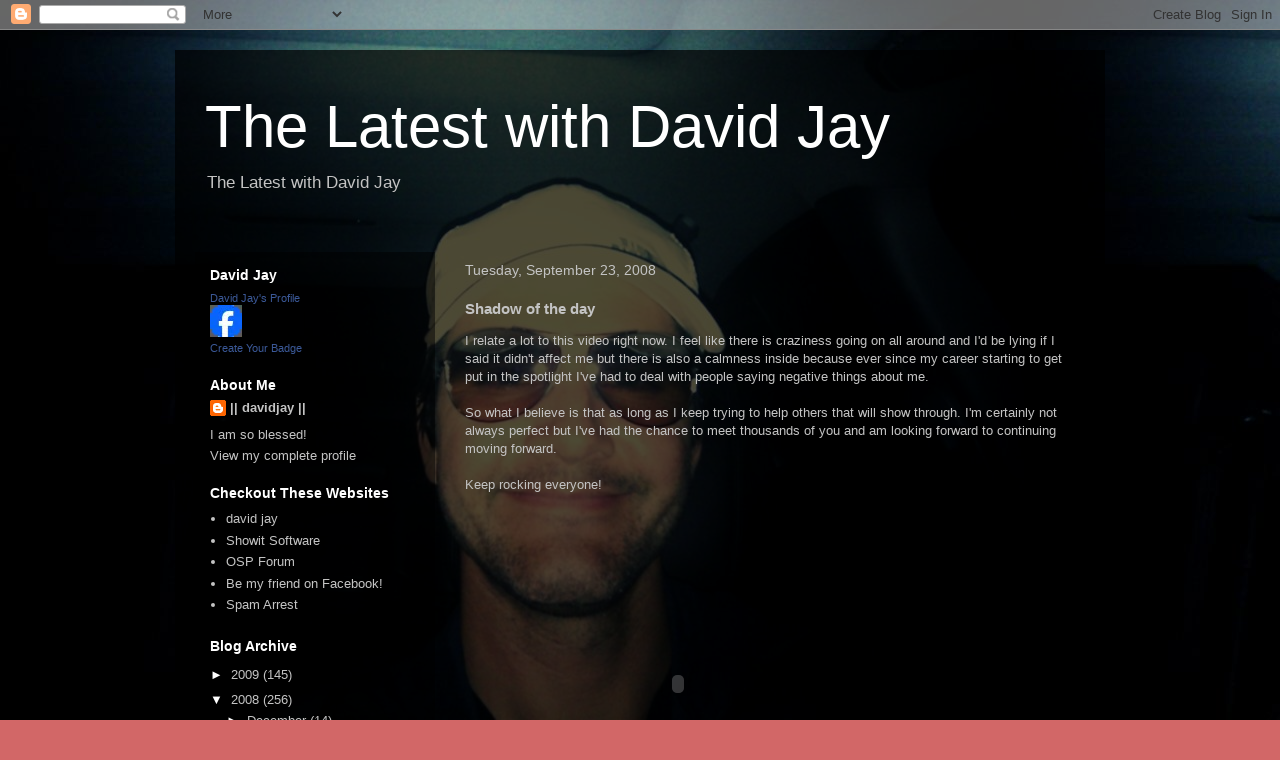

--- FILE ---
content_type: text/html; charset=UTF-8
request_url: https://opensourcephoto.blogspot.com/2008/09/shadow-of-day.html?showComment=1222273140000
body_size: 21591
content:
<!DOCTYPE html>
<html class='v2' dir='ltr' lang='en-US'>
<head>
<link href='https://www.blogger.com/static/v1/widgets/335934321-css_bundle_v2.css' rel='stylesheet' type='text/css'/>
<meta content='width=1100' name='viewport'/>
<meta content='text/html; charset=UTF-8' http-equiv='Content-Type'/>
<meta content='blogger' name='generator'/>
<link href='https://opensourcephoto.blogspot.com/favicon.ico' rel='icon' type='image/x-icon'/>
<link href='http://opensourcephoto.blogspot.com/2008/09/shadow-of-day.html' rel='canonical'/>
<link rel="alternate" type="application/atom+xml" title="The Latest with David Jay - Atom" href="https://opensourcephoto.blogspot.com/feeds/posts/default" />
<link rel="alternate" type="application/rss+xml" title="The Latest with David Jay - RSS" href="https://opensourcephoto.blogspot.com/feeds/posts/default?alt=rss" />
<link rel="service.post" type="application/atom+xml" title="The Latest with David Jay - Atom" href="https://www.blogger.com/feeds/13946500/posts/default" />

<link rel="alternate" type="application/atom+xml" title="The Latest with David Jay - Atom" href="https://opensourcephoto.blogspot.com/feeds/5635264927641321214/comments/default" />
<!--Can't find substitution for tag [blog.ieCssRetrofitLinks]-->
<meta content='http://opensourcephoto.blogspot.com/2008/09/shadow-of-day.html' property='og:url'/>
<meta content='Shadow of the day' property='og:title'/>
<meta content='I relate a lot to this video right now. I feel like there is craziness going on all around and I&#39;d be lying if I said it didn&#39;t affect me bu...' property='og:description'/>
<title>The Latest with David Jay: Shadow of the day</title>
<style id='page-skin-1' type='text/css'><!--
/*
-----------------------------------------------
Blogger Template Style
Name:     Travel
Designer: Sookhee Lee
URL:      www.plyfly.net
----------------------------------------------- */
/* Content
----------------------------------------------- */
body {
font: normal normal 13px 'Trebuchet MS',Trebuchet,sans-serif;
color: #c3c3c3;
background: #d26767 url(//2.bp.blogspot.com/-LE9hg3OlfJ8/To0BoZGNdiI/AAAAAAAADXU/iplag_C0o1A/s0/2011-0011.jpg) repeat scroll top left;
}
html body .region-inner {
min-width: 0;
max-width: 100%;
width: auto;
}
a:link {
text-decoration:none;
color: #20d4ff;
}
a:visited {
text-decoration:none;
color: #0bbee8;
}
a:hover {
text-decoration:underline;
color: #20d4ff;
}
.content-outer .content-cap-top {
height: 0;
background: transparent none repeat-x scroll top center;
}
.content-outer {
margin: 0 auto;
padding-top: 20px;
}
.content-inner {
background: transparent url(//blogblog.com/1kt/travel/bg_black_70.png) repeat scroll top left;
background-position: left -0;
background-color: transparent;
padding: 20px;
}
.main-inner .date-outer {
margin-bottom: 2em;
}
/* Header
----------------------------------------------- */
.header-inner .Header .titlewrapper,
.header-inner .Header .descriptionwrapper {
padding-left: 10px;
padding-right: 10px;
}
.Header h1 {
font: normal normal 60px 'Trebuchet MS',Trebuchet,sans-serif;
color: #ffffff;
}
.Header h1 a {
color: #ffffff;
}
.Header .description {
color: #c3c3c3;
font-size: 130%;
}
/* Tabs
----------------------------------------------- */
.tabs-inner {
margin: 1em 0 0;
padding: 0;
}
.tabs-inner .section {
margin: 0;
}
.tabs-inner .widget ul {
padding: 0;
background: transparent url(https://resources.blogblog.com/blogblog/data/1kt/travel/bg_black_50.png) repeat scroll top center;
}
.tabs-inner .widget li {
border: none;
}
.tabs-inner .widget li a {
display: inline-block;
padding: 1em 1.5em;
color: #ffffff;
font: normal bold 16px 'Trebuchet MS',Trebuchet,sans-serif;
}
.tabs-inner .widget li.selected a,
.tabs-inner .widget li a:hover {
position: relative;
z-index: 1;
background: transparent url(https://resources.blogblog.com/blogblog/data/1kt/travel/bg_black_50.png) repeat scroll top center;
color: #ffffff;
}
/* Headings
----------------------------------------------- */
h2 {
font: normal bold 14px 'Trebuchet MS',Trebuchet,sans-serif;
color: #ffffff;
}
.main-inner h2.date-header {
font: normal normal 14px 'Trebuchet MS',Trebuchet,sans-serif;
color: #c3c3c3;
}
.footer-inner .widget h2,
.sidebar .widget h2 {
padding-bottom: .5em;
}
/* Main
----------------------------------------------- */
.main-inner {
padding: 20px 0;
}
.main-inner .column-center-inner {
padding: 10px 0;
}
.main-inner .column-center-inner .section {
margin: 0 10px;
}
.main-inner .column-right-inner {
margin-left: 20px;
}
.main-inner .fauxcolumn-right-outer .fauxcolumn-inner {
margin-left: 20px;
background: transparent url(https://resources.blogblog.com/blogblog/data/1kt/travel/bg_black_50.png) repeat scroll top left;
}
.main-inner .column-left-inner {
margin-right: 20px;
}
.main-inner .fauxcolumn-left-outer .fauxcolumn-inner {
margin-right: 20px;
background: transparent url(https://resources.blogblog.com/blogblog/data/1kt/travel/bg_black_50.png) repeat scroll top left;
}
.main-inner .column-left-inner,
.main-inner .column-right-inner {
padding: 15px 0;
}
/* Posts
----------------------------------------------- */
h3.post-title {
margin-top: 20px;
}
h3.post-title a {
font: normal bold 20px 'Trebuchet MS',Trebuchet,sans-serif;
color: #ffffff;
}
h3.post-title a:hover {
text-decoration: underline;
}
.main-inner .column-center-outer {
background: transparent none repeat scroll top left;
_background-image: none;
}
.post-body {
line-height: 1.4;
position: relative;
}
.post-header {
margin: 0 0 1em;
line-height: 1.6;
}
.post-footer {
margin: .5em 0;
line-height: 1.6;
}
#blog-pager {
font-size: 140%;
}
#comments {
background: transparent url(//blogblog.com/1kt/travel/bg_black_50.png) repeat scroll top center;
padding: 15px;
}
#comments .comment-author {
padding-top: 1.5em;
}
#comments h4,
#comments .comment-author a,
#comments .comment-timestamp a {
color: #ffffff;
}
#comments .comment-author:first-child {
padding-top: 0;
border-top: none;
}
.avatar-image-container {
margin: .2em 0 0;
}
/* Comments
----------------------------------------------- */
#comments a {
color: #ffffff;
}
.comments .comments-content .icon.blog-author {
background-repeat: no-repeat;
background-image: url([data-uri]);
}
.comments .comments-content .loadmore a {
border-top: 1px solid #ffffff;
border-bottom: 1px solid #ffffff;
}
.comments .comment-thread.inline-thread {
background: transparent;
}
.comments .continue {
border-top: 2px solid #ffffff;
}
/* Widgets
----------------------------------------------- */
.sidebar .widget {
border-bottom: 2px solid transparent;
padding-bottom: 10px;
margin: 10px 0;
}
.sidebar .widget:first-child {
margin-top: 0;
}
.sidebar .widget:last-child {
border-bottom: none;
margin-bottom: 0;
padding-bottom: 0;
}
.footer-inner .widget,
.sidebar .widget {
font: normal normal 13px 'Trebuchet MS',Trebuchet,sans-serif;
color: #c3c3c3;
}
.sidebar .widget a:link {
color: #c3c3c3;
text-decoration: none;
}
.sidebar .widget a:visited {
color: #0bbee8;
}
.sidebar .widget a:hover {
color: #c3c3c3;
text-decoration: underline;
}
.footer-inner .widget a:link {
color: #20d4ff;
text-decoration: none;
}
.footer-inner .widget a:visited {
color: #0bbee8;
}
.footer-inner .widget a:hover {
color: #20d4ff;
text-decoration: underline;
}
.widget .zippy {
color: #ffffff;
}
.footer-inner {
background: transparent none repeat scroll top center;
}
/* Mobile
----------------------------------------------- */
body.mobile  {
background-size: 100% auto;
}
body.mobile .AdSense {
margin: 0 -10px;
}
.mobile .body-fauxcolumn-outer {
background: transparent none repeat scroll top left;
}
.mobile .footer-inner .widget a:link {
color: #c3c3c3;
text-decoration: none;
}
.mobile .footer-inner .widget a:visited {
color: #0bbee8;
}
.mobile-post-outer a {
color: #ffffff;
}
.mobile-link-button {
background-color: #20d4ff;
}
.mobile-link-button a:link, .mobile-link-button a:visited {
color: #ffffff;
}
.mobile-index-contents {
color: #c3c3c3;
}
.mobile .tabs-inner .PageList .widget-content {
background: transparent url(https://resources.blogblog.com/blogblog/data/1kt/travel/bg_black_50.png) repeat scroll top center;
color: #ffffff;
}
.mobile .tabs-inner .PageList .widget-content .pagelist-arrow {
border-left: 1px solid #ffffff;
}

--></style>
<style id='template-skin-1' type='text/css'><!--
body {
min-width: 930px;
}
.content-outer, .content-fauxcolumn-outer, .region-inner {
min-width: 930px;
max-width: 930px;
_width: 930px;
}
.main-inner .columns {
padding-left: 260px;
padding-right: 0px;
}
.main-inner .fauxcolumn-center-outer {
left: 260px;
right: 0px;
/* IE6 does not respect left and right together */
_width: expression(this.parentNode.offsetWidth -
parseInt("260px") -
parseInt("0px") + 'px');
}
.main-inner .fauxcolumn-left-outer {
width: 260px;
}
.main-inner .fauxcolumn-right-outer {
width: 0px;
}
.main-inner .column-left-outer {
width: 260px;
right: 100%;
margin-left: -260px;
}
.main-inner .column-right-outer {
width: 0px;
margin-right: -0px;
}
#layout {
min-width: 0;
}
#layout .content-outer {
min-width: 0;
width: 800px;
}
#layout .region-inner {
min-width: 0;
width: auto;
}
body#layout div.add_widget {
padding: 8px;
}
body#layout div.add_widget a {
margin-left: 32px;
}
--></style>
<style>
    body {background-image:url(\/\/2.bp.blogspot.com\/-LE9hg3OlfJ8\/To0BoZGNdiI\/AAAAAAAADXU\/iplag_C0o1A\/s0\/2011-0011.jpg);}
    
@media (max-width: 200px) { body {background-image:url(\/\/2.bp.blogspot.com\/-LE9hg3OlfJ8\/To0BoZGNdiI\/AAAAAAAADXU\/iplag_C0o1A\/w200\/2011-0011.jpg);}}
@media (max-width: 400px) and (min-width: 201px) { body {background-image:url(\/\/2.bp.blogspot.com\/-LE9hg3OlfJ8\/To0BoZGNdiI\/AAAAAAAADXU\/iplag_C0o1A\/w400\/2011-0011.jpg);}}
@media (max-width: 800px) and (min-width: 401px) { body {background-image:url(\/\/2.bp.blogspot.com\/-LE9hg3OlfJ8\/To0BoZGNdiI\/AAAAAAAADXU\/iplag_C0o1A\/w800\/2011-0011.jpg);}}
@media (max-width: 1200px) and (min-width: 801px) { body {background-image:url(\/\/2.bp.blogspot.com\/-LE9hg3OlfJ8\/To0BoZGNdiI\/AAAAAAAADXU\/iplag_C0o1A\/w1200\/2011-0011.jpg);}}
/* Last tag covers anything over one higher than the previous max-size cap. */
@media (min-width: 1201px) { body {background-image:url(\/\/2.bp.blogspot.com\/-LE9hg3OlfJ8\/To0BoZGNdiI\/AAAAAAAADXU\/iplag_C0o1A\/w1600\/2011-0011.jpg);}}
  </style>
<link href='https://www.blogger.com/dyn-css/authorization.css?targetBlogID=13946500&amp;zx=17af3a9f-acd5-419d-8963-8b138026e37e' media='none' onload='if(media!=&#39;all&#39;)media=&#39;all&#39;' rel='stylesheet'/><noscript><link href='https://www.blogger.com/dyn-css/authorization.css?targetBlogID=13946500&amp;zx=17af3a9f-acd5-419d-8963-8b138026e37e' rel='stylesheet'/></noscript>
<meta name='google-adsense-platform-account' content='ca-host-pub-1556223355139109'/>
<meta name='google-adsense-platform-domain' content='blogspot.com'/>

</head>
<body class='loading variant-studio'>
<div class='navbar section' id='navbar' name='Navbar'><div class='widget Navbar' data-version='1' id='Navbar1'><script type="text/javascript">
    function setAttributeOnload(object, attribute, val) {
      if(window.addEventListener) {
        window.addEventListener('load',
          function(){ object[attribute] = val; }, false);
      } else {
        window.attachEvent('onload', function(){ object[attribute] = val; });
      }
    }
  </script>
<div id="navbar-iframe-container"></div>
<script type="text/javascript" src="https://apis.google.com/js/platform.js"></script>
<script type="text/javascript">
      gapi.load("gapi.iframes:gapi.iframes.style.bubble", function() {
        if (gapi.iframes && gapi.iframes.getContext) {
          gapi.iframes.getContext().openChild({
              url: 'https://www.blogger.com/navbar/13946500?po\x3d5635264927641321214\x26origin\x3dhttps://opensourcephoto.blogspot.com',
              where: document.getElementById("navbar-iframe-container"),
              id: "navbar-iframe"
          });
        }
      });
    </script><script type="text/javascript">
(function() {
var script = document.createElement('script');
script.type = 'text/javascript';
script.src = '//pagead2.googlesyndication.com/pagead/js/google_top_exp.js';
var head = document.getElementsByTagName('head')[0];
if (head) {
head.appendChild(script);
}})();
</script>
</div></div>
<div class='body-fauxcolumns'>
<div class='fauxcolumn-outer body-fauxcolumn-outer'>
<div class='cap-top'>
<div class='cap-left'></div>
<div class='cap-right'></div>
</div>
<div class='fauxborder-left'>
<div class='fauxborder-right'></div>
<div class='fauxcolumn-inner'>
</div>
</div>
<div class='cap-bottom'>
<div class='cap-left'></div>
<div class='cap-right'></div>
</div>
</div>
</div>
<div class='content'>
<div class='content-fauxcolumns'>
<div class='fauxcolumn-outer content-fauxcolumn-outer'>
<div class='cap-top'>
<div class='cap-left'></div>
<div class='cap-right'></div>
</div>
<div class='fauxborder-left'>
<div class='fauxborder-right'></div>
<div class='fauxcolumn-inner'>
</div>
</div>
<div class='cap-bottom'>
<div class='cap-left'></div>
<div class='cap-right'></div>
</div>
</div>
</div>
<div class='content-outer'>
<div class='content-cap-top cap-top'>
<div class='cap-left'></div>
<div class='cap-right'></div>
</div>
<div class='fauxborder-left content-fauxborder-left'>
<div class='fauxborder-right content-fauxborder-right'></div>
<div class='content-inner'>
<header>
<div class='header-outer'>
<div class='header-cap-top cap-top'>
<div class='cap-left'></div>
<div class='cap-right'></div>
</div>
<div class='fauxborder-left header-fauxborder-left'>
<div class='fauxborder-right header-fauxborder-right'></div>
<div class='region-inner header-inner'>
<div class='header section' id='header' name='Header'><div class='widget Header' data-version='1' id='Header1'>
<div id='header-inner'>
<div class='titlewrapper'>
<h1 class='title'>
<a href='https://opensourcephoto.blogspot.com/'>
The Latest with David Jay
</a>
</h1>
</div>
<div class='descriptionwrapper'>
<p class='description'><span>The Latest with David Jay</span></p>
</div>
</div>
</div></div>
</div>
</div>
<div class='header-cap-bottom cap-bottom'>
<div class='cap-left'></div>
<div class='cap-right'></div>
</div>
</div>
</header>
<div class='tabs-outer'>
<div class='tabs-cap-top cap-top'>
<div class='cap-left'></div>
<div class='cap-right'></div>
</div>
<div class='fauxborder-left tabs-fauxborder-left'>
<div class='fauxborder-right tabs-fauxborder-right'></div>
<div class='region-inner tabs-inner'>
<div class='tabs no-items section' id='crosscol' name='Cross-Column'></div>
<div class='tabs no-items section' id='crosscol-overflow' name='Cross-Column 2'></div>
</div>
</div>
<div class='tabs-cap-bottom cap-bottom'>
<div class='cap-left'></div>
<div class='cap-right'></div>
</div>
</div>
<div class='main-outer'>
<div class='main-cap-top cap-top'>
<div class='cap-left'></div>
<div class='cap-right'></div>
</div>
<div class='fauxborder-left main-fauxborder-left'>
<div class='fauxborder-right main-fauxborder-right'></div>
<div class='region-inner main-inner'>
<div class='columns fauxcolumns'>
<div class='fauxcolumn-outer fauxcolumn-center-outer'>
<div class='cap-top'>
<div class='cap-left'></div>
<div class='cap-right'></div>
</div>
<div class='fauxborder-left'>
<div class='fauxborder-right'></div>
<div class='fauxcolumn-inner'>
</div>
</div>
<div class='cap-bottom'>
<div class='cap-left'></div>
<div class='cap-right'></div>
</div>
</div>
<div class='fauxcolumn-outer fauxcolumn-left-outer'>
<div class='cap-top'>
<div class='cap-left'></div>
<div class='cap-right'></div>
</div>
<div class='fauxborder-left'>
<div class='fauxborder-right'></div>
<div class='fauxcolumn-inner'>
</div>
</div>
<div class='cap-bottom'>
<div class='cap-left'></div>
<div class='cap-right'></div>
</div>
</div>
<div class='fauxcolumn-outer fauxcolumn-right-outer'>
<div class='cap-top'>
<div class='cap-left'></div>
<div class='cap-right'></div>
</div>
<div class='fauxborder-left'>
<div class='fauxborder-right'></div>
<div class='fauxcolumn-inner'>
</div>
</div>
<div class='cap-bottom'>
<div class='cap-left'></div>
<div class='cap-right'></div>
</div>
</div>
<!-- corrects IE6 width calculation -->
<div class='columns-inner'>
<div class='column-center-outer'>
<div class='column-center-inner'>
<div class='main section' id='main' name='Main'><div class='widget Blog' data-version='1' id='Blog1'>
<div class='blog-posts hfeed'>

          <div class="date-outer">
        
<h2 class='date-header'><span>Tuesday, September 23, 2008</span></h2>

          <div class="date-posts">
        
<div class='post-outer'>
<div class='post hentry uncustomized-post-template' itemprop='blogPost' itemscope='itemscope' itemtype='http://schema.org/BlogPosting'>
<meta content='13946500' itemprop='blogId'/>
<meta content='5635264927641321214' itemprop='postId'/>
<a name='5635264927641321214'></a>
<h3 class='post-title entry-title' itemprop='name'>
Shadow of the day
</h3>
<div class='post-header'>
<div class='post-header-line-1'></div>
</div>
<div class='post-body entry-content' id='post-body-5635264927641321214' itemprop='description articleBody'>
I relate a lot to this video right now. I feel like there is craziness going on all around and I'd be lying if I said it didn't affect me but there is also a calmness inside because ever since my career starting to get put in the spotlight I've had to deal with people saying negative things about me.<br /><br />So what I believe is that as long as I keep trying to help others that will show through. I'm certainly not always perfect but I've had the chance to meet thousands of you and am looking forward to continuing moving forward.<br /><br />Keep rocking everyone!<br /><br /><object height="344" width="425"><param name="movie" value="//www.youtube.com/v/n1PCW0C1aiM&amp;hl=en&amp;fs=1"><param name="allowFullScreen" value="true"><embed src="//www.youtube.com/v/n1PCW0C1aiM&amp;hl=en&amp;fs=1" type="application/x-shockwave-flash" allowfullscreen="true" height="344" width="425"></embed></object>
<div style='clear: both;'></div>
</div>
<div class='post-footer'>
<div class='post-footer-line post-footer-line-1'>
<span class='post-author vcard'>
Posted by
<span class='fn' itemprop='author' itemscope='itemscope' itemtype='http://schema.org/Person'>
<meta content='https://www.blogger.com/profile/11433140031146732831' itemprop='url'/>
<a class='g-profile' href='https://www.blogger.com/profile/11433140031146732831' rel='author' title='author profile'>
<span itemprop='name'>|| davidjay ||</span>
</a>
</span>
</span>
<span class='post-timestamp'>
at
<meta content='http://opensourcephoto.blogspot.com/2008/09/shadow-of-day.html' itemprop='url'/>
<a class='timestamp-link' href='https://opensourcephoto.blogspot.com/2008/09/shadow-of-day.html' rel='bookmark' title='permanent link'><abbr class='published' itemprop='datePublished' title='2008-09-23T18:01:00-07:00'>6:01 PM</abbr></a>
</span>
<span class='post-comment-link'>
</span>
<span class='post-icons'>
<span class='item-action'>
<a href='https://www.blogger.com/email-post/13946500/5635264927641321214' title='Email Post'>
<img alt='' class='icon-action' height='13' src='https://resources.blogblog.com/img/icon18_email.gif' width='18'/>
</a>
</span>
<span class='item-control blog-admin pid-2036362728'>
<a href='https://www.blogger.com/post-edit.g?blogID=13946500&postID=5635264927641321214&from=pencil' title='Edit Post'>
<img alt='' class='icon-action' height='18' src='https://resources.blogblog.com/img/icon18_edit_allbkg.gif' width='18'/>
</a>
</span>
</span>
<div class='post-share-buttons goog-inline-block'>
</div>
</div>
<div class='post-footer-line post-footer-line-2'>
<span class='post-labels'>
</span>
</div>
<div class='post-footer-line post-footer-line-3'>
<span class='post-location'>
</span>
</div>
</div>
</div>
<div class='comments' id='comments'>
<a name='comments'></a>
<h4>33 comments:</h4>
<div id='Blog1_comments-block-wrapper'>
<dl class='avatar-comment-indent' id='comments-block'>
<dt class='comment-author ' id='c2960526901826549266'>
<a name='c2960526901826549266'></a>
<div class="avatar-image-container vcard"><span dir="ltr"><a href="https://www.blogger.com/profile/04037639256426811596" target="" rel="nofollow" onclick="" class="avatar-hovercard" id="av-2960526901826549266-04037639256426811596"><img src="https://resources.blogblog.com/img/blank.gif" width="35" height="35" class="delayLoad" style="display: none;" longdesc="//blogger.googleusercontent.com/img/b/R29vZ2xl/AVvXsEjAnwGNz7DLx_UlsjH5qGsWEUjbg0W6zJGfz-uBpRgTpdrDFR-IcFMJiW1qY31eHTOMuaf00XoUsM6GcW1xMQsWExSyMO2JaqMHswnyesULs80VaaGgNBUvjHXSb77sPys/s45-c/avatar.jpg" alt="" title="Bobby Earle">

<noscript><img src="//blogger.googleusercontent.com/img/b/R29vZ2xl/AVvXsEjAnwGNz7DLx_UlsjH5qGsWEUjbg0W6zJGfz-uBpRgTpdrDFR-IcFMJiW1qY31eHTOMuaf00XoUsM6GcW1xMQsWExSyMO2JaqMHswnyesULs80VaaGgNBUvjHXSb77sPys/s45-c/avatar.jpg" width="35" height="35" class="photo" alt=""></noscript></a></span></div>
<a href='https://www.blogger.com/profile/04037639256426811596' rel='nofollow'>Bobby Earle</a>
said...
</dt>
<dd class='comment-body' id='Blog1_cmt-2960526901826549266'>
<p>
Mark me down as someone who now is able to support his family through photography because of DJ's help. That might not mean much to some, but it means a hell of a lot to me!<BR/><BR/>Bobby
</p>
</dd>
<dd class='comment-footer'>
<span class='comment-timestamp'>
<a href='https://opensourcephoto.blogspot.com/2008/09/shadow-of-day.html?showComment=1222219260000#c2960526901826549266' title='comment permalink'>
6:21 PM
</a>
<span class='item-control blog-admin pid-1573092704'>
<a class='comment-delete' href='https://www.blogger.com/comment/delete/13946500/2960526901826549266' title='Delete Comment'>
<img src='https://resources.blogblog.com/img/icon_delete13.gif'/>
</a>
</span>
</span>
</dd>
<dt class='comment-author ' id='c7679416603426860667'>
<a name='c7679416603426860667'></a>
<div class="avatar-image-container vcard"><span dir="ltr"><a href="https://www.blogger.com/profile/13730416739810192601" target="" rel="nofollow" onclick="" class="avatar-hovercard" id="av-7679416603426860667-13730416739810192601"><img src="https://resources.blogblog.com/img/blank.gif" width="35" height="35" class="delayLoad" style="display: none;" longdesc="//1.bp.blogspot.com/-WGVhX4YKiBY/WPlNQUsEL-I/AAAAAAAAAwY/CYvJ0fcRaykqW69odKhVl6hVlZ2dlEwHgCK4B/s35/me%252Bprofile.jpg" alt="" title="David White">

<noscript><img src="//1.bp.blogspot.com/-WGVhX4YKiBY/WPlNQUsEL-I/AAAAAAAAAwY/CYvJ0fcRaykqW69odKhVl6hVlZ2dlEwHgCK4B/s35/me%252Bprofile.jpg" width="35" height="35" class="photo" alt=""></noscript></a></span></div>
<a href='https://www.blogger.com/profile/13730416739810192601' rel='nofollow'>David White</a>
said...
</dt>
<dd class='comment-body' id='Blog1_cmt-7679416603426860667'>
<p>
DJ,<BR/>I've been a fan of yours for a couple of years. You have created a celebrity lifestyle with your talent as a "giving" photographer. You're in the spotlight now and subject to deal with potential yahoo blowhards. Don't be so tough on yourself. This crap can happen to anyone. Don't let the negativity of a few effect you when the masses are with you and your message.<BR/>As you say, "Rock on" my friend !
</p>
</dd>
<dd class='comment-footer'>
<span class='comment-timestamp'>
<a href='https://opensourcephoto.blogspot.com/2008/09/shadow-of-day.html?showComment=1222220340000#c7679416603426860667' title='comment permalink'>
6:39 PM
</a>
<span class='item-control blog-admin pid-326054978'>
<a class='comment-delete' href='https://www.blogger.com/comment/delete/13946500/7679416603426860667' title='Delete Comment'>
<img src='https://resources.blogblog.com/img/icon_delete13.gif'/>
</a>
</span>
</span>
</dd>
<dt class='comment-author ' id='c6997647962816076263'>
<a name='c6997647962816076263'></a>
<div class="avatar-image-container vcard"><span dir="ltr"><a href="https://www.blogger.com/profile/07501337781274588805" target="" rel="nofollow" onclick="" class="avatar-hovercard" id="av-6997647962816076263-07501337781274588805"><img src="https://resources.blogblog.com/img/blank.gif" width="35" height="35" class="delayLoad" style="display: none;" longdesc="//blogger.googleusercontent.com/img/b/R29vZ2xl/AVvXsEh7URQBBTCEMmko9P8oHenJZirh0QaiHIZ56zgRSUuKbBzuahrfA1kid6Oe6ZY6aGMjwj-soxkxM2ke5kUNobSoH1fE84Q2w1wZkwwYXkb4EzcYCBLVlfgrhvOT3Izef5Q/s45-c/IMG_9675.jpeg" alt="" title="Brandi Tejeda">

<noscript><img src="//blogger.googleusercontent.com/img/b/R29vZ2xl/AVvXsEh7URQBBTCEMmko9P8oHenJZirh0QaiHIZ56zgRSUuKbBzuahrfA1kid6Oe6ZY6aGMjwj-soxkxM2ke5kUNobSoH1fE84Q2w1wZkwwYXkb4EzcYCBLVlfgrhvOT3Izef5Q/s45-c/IMG_9675.jpeg" width="35" height="35" class="photo" alt=""></noscript></a></span></div>
<a href='https://www.blogger.com/profile/07501337781274588805' rel='nofollow'>Brandi Tejeda</a>
said...
</dt>
<dd class='comment-body' id='Blog1_cmt-6997647962816076263'>
<p>
Keep your head up DJ! You are totally in the RIGHT here!
</p>
</dd>
<dd class='comment-footer'>
<span class='comment-timestamp'>
<a href='https://opensourcephoto.blogspot.com/2008/09/shadow-of-day.html?showComment=1222222320000#c6997647962816076263' title='comment permalink'>
7:12 PM
</a>
<span class='item-control blog-admin pid-1031750011'>
<a class='comment-delete' href='https://www.blogger.com/comment/delete/13946500/6997647962816076263' title='Delete Comment'>
<img src='https://resources.blogblog.com/img/icon_delete13.gif'/>
</a>
</span>
</span>
</dd>
<dt class='comment-author ' id='c826866924280135260'>
<a name='c826866924280135260'></a>
<div class="avatar-image-container vcard"><span dir="ltr"><a href="https://www.blogger.com/profile/12130605072424863406" target="" rel="nofollow" onclick="" class="avatar-hovercard" id="av-826866924280135260-12130605072424863406"><img src="https://resources.blogblog.com/img/blank.gif" width="35" height="35" class="delayLoad" style="display: none;" longdesc="//1.bp.blogspot.com/_U6s5VCyToxE/Sasg23JE_WI/AAAAAAAAAys/a_6HdYrhu6M/S45-s35/e_profile_pic.jpg" alt="" title="Daniel J. Watkins">

<noscript><img src="//1.bp.blogspot.com/_U6s5VCyToxE/Sasg23JE_WI/AAAAAAAAAys/a_6HdYrhu6M/S45-s35/e_profile_pic.jpg" width="35" height="35" class="photo" alt=""></noscript></a></span></div>
<a href='https://www.blogger.com/profile/12130605072424863406' rel='nofollow'>Daniel J. Watkins</a>
said...
</dt>
<dd class='comment-body' id='Blog1_cmt-826866924280135260'>
<p>
DJ:<BR/><BR/>I think it's time to hire a publicist.  "Free yourself" from the sweating small stuff.  :)<BR/><BR/>All the best,<BR/><BR/>Dan
</p>
</dd>
<dd class='comment-footer'>
<span class='comment-timestamp'>
<a href='https://opensourcephoto.blogspot.com/2008/09/shadow-of-day.html?showComment=1222222740000#c826866924280135260' title='comment permalink'>
7:19 PM
</a>
<span class='item-control blog-admin pid-1033585756'>
<a class='comment-delete' href='https://www.blogger.com/comment/delete/13946500/826866924280135260' title='Delete Comment'>
<img src='https://resources.blogblog.com/img/icon_delete13.gif'/>
</a>
</span>
</span>
</dd>
<dt class='comment-author ' id='c122655885993340570'>
<a name='c122655885993340570'></a>
<div class="avatar-image-container avatar-stock"><span dir="ltr"><a href="https://www.blogger.com/profile/15083290141597189608" target="" rel="nofollow" onclick="" class="avatar-hovercard" id="av-122655885993340570-15083290141597189608"><img src="//www.blogger.com/img/blogger_logo_round_35.png" width="35" height="35" alt="" title="Unknown">

</a></span></div>
<a href='https://www.blogger.com/profile/15083290141597189608' rel='nofollow'>Unknown</a>
said...
</dt>
<dd class='comment-body' id='Blog1_cmt-122655885993340570'>
<p>
While I may have done something different in your shoes with regards to the show in which you were already at the hotel - everyone makes their own decisions and has to live with the consequences.<BR/><BR/>That being said, keep your head up.  You've touched and helped so many people in this industry with your giving and good hearted actions.<BR/><BR/>DJ - you are a class act.  Don't let anyone tell you otherwise.<BR/><BR/>Rock On.<BR/>Andrew
</p>
</dd>
<dd class='comment-footer'>
<span class='comment-timestamp'>
<a href='https://opensourcephoto.blogspot.com/2008/09/shadow-of-day.html?showComment=1222222800000#c122655885993340570' title='comment permalink'>
7:20 PM
</a>
<span class='item-control blog-admin pid-1722328988'>
<a class='comment-delete' href='https://www.blogger.com/comment/delete/13946500/122655885993340570' title='Delete Comment'>
<img src='https://resources.blogblog.com/img/icon_delete13.gif'/>
</a>
</span>
</span>
</dd>
<dt class='comment-author ' id='c552523408256121735'>
<a name='c552523408256121735'></a>
<div class="avatar-image-container avatar-stock"><span dir="ltr"><a href="https://www.blogger.com/profile/09498716003059154211" target="" rel="nofollow" onclick="" class="avatar-hovercard" id="av-552523408256121735-09498716003059154211"><img src="//www.blogger.com/img/blogger_logo_round_35.png" width="35" height="35" alt="" title="cu4photos">

</a></span></div>
<a href='https://www.blogger.com/profile/09498716003059154211' rel='nofollow'>cu4photos</a>
said...
</dt>
<dd class='comment-body' id='Blog1_cmt-552523408256121735'>
<p>
DJ, this too shall pass.  I'm so sorry for everyone involved. What a mess. I know how much you give...you helped me so much...long before I actually ever met you.
</p>
</dd>
<dd class='comment-footer'>
<span class='comment-timestamp'>
<a href='https://opensourcephoto.blogspot.com/2008/09/shadow-of-day.html?showComment=1222223100000#c552523408256121735' title='comment permalink'>
7:25 PM
</a>
<span class='item-control blog-admin pid-830549687'>
<a class='comment-delete' href='https://www.blogger.com/comment/delete/13946500/552523408256121735' title='Delete Comment'>
<img src='https://resources.blogblog.com/img/icon_delete13.gif'/>
</a>
</span>
</span>
</dd>
<dt class='comment-author ' id='c7944363508893705483'>
<a name='c7944363508893705483'></a>
<div class="avatar-image-container vcard"><span dir="ltr"><a href="https://www.blogger.com/profile/08721477549507797683" target="" rel="nofollow" onclick="" class="avatar-hovercard" id="av-7944363508893705483-08721477549507797683"><img src="https://resources.blogblog.com/img/blank.gif" width="35" height="35" class="delayLoad" style="display: none;" longdesc="//blogger.googleusercontent.com/img/b/R29vZ2xl/AVvXsEipn7KmhPEc86E82DflMjBOK8upDXVWJq_mgdijU-TtMMRLWfmLmWO-tToV84HKFAhoqkJ2Mjar6Rn-3pJojN0SP7uhmTpGWbD9m3uilxAeWdtJIGxLE5OwvEg0uKA_40Y/s45-c/FinishedBW-Small.jpg" alt="" title="Marie Moyers">

<noscript><img src="//blogger.googleusercontent.com/img/b/R29vZ2xl/AVvXsEipn7KmhPEc86E82DflMjBOK8upDXVWJq_mgdijU-TtMMRLWfmLmWO-tToV84HKFAhoqkJ2Mjar6Rn-3pJojN0SP7uhmTpGWbD9m3uilxAeWdtJIGxLE5OwvEg0uKA_40Y/s45-c/FinishedBW-Small.jpg" width="35" height="35" class="photo" alt=""></noscript></a></span></div>
<a href='https://www.blogger.com/profile/08721477549507797683' rel='nofollow'>Marie Moyers</a>
said...
</dt>
<dd class='comment-body' id='Blog1_cmt-7944363508893705483'>
<p>
As to the people who have negative things to say about you.... remember that back in the bible times, a caravan would come through town with music, pots, pans,and all kinds of things hanging off the wagons kids running around singing.... all the dogs from the neighborhood would come out and bark, snapping at the wheels.... but the caravan had a destination... a purpose... and it did not stop and address the barking dogs!!!<BR/>Keep going, you are doing a good thing, you are making a difference in many peoples lives. Ignore those that "bark" negative things at you.... cause "who" you are will always shine through the verbal trash!!!
</p>
</dd>
<dd class='comment-footer'>
<span class='comment-timestamp'>
<a href='https://opensourcephoto.blogspot.com/2008/09/shadow-of-day.html?showComment=1222223940000#c7944363508893705483' title='comment permalink'>
7:39 PM
</a>
<span class='item-control blog-admin pid-2018011432'>
<a class='comment-delete' href='https://www.blogger.com/comment/delete/13946500/7944363508893705483' title='Delete Comment'>
<img src='https://resources.blogblog.com/img/icon_delete13.gif'/>
</a>
</span>
</span>
</dd>
<dt class='comment-author ' id='c7632205640702977240'>
<a name='c7632205640702977240'></a>
<div class="avatar-image-container vcard"><span dir="ltr"><a href="https://www.blogger.com/profile/07624148776238931557" target="" rel="nofollow" onclick="" class="avatar-hovercard" id="av-7632205640702977240-07624148776238931557"><img src="https://resources.blogblog.com/img/blank.gif" width="35" height="35" class="delayLoad" style="display: none;" longdesc="//blogger.googleusercontent.com/img/b/R29vZ2xl/AVvXsEjkykxVsN7t8qYJU4WpCJvU7D4D_GgPyQyVG3wixUdcy5rtfR9e_Mv-7rcvhTknVjjvJsWJJSIkv250xIzTayqaMlxtWBaYYbzegWYORGwSSbWAxHrjiknFQHUr9ZIMmw/s45-c/me.jpg" alt="" title="Stephen Grant">

<noscript><img src="//blogger.googleusercontent.com/img/b/R29vZ2xl/AVvXsEjkykxVsN7t8qYJU4WpCJvU7D4D_GgPyQyVG3wixUdcy5rtfR9e_Mv-7rcvhTknVjjvJsWJJSIkv250xIzTayqaMlxtWBaYYbzegWYORGwSSbWAxHrjiknFQHUr9ZIMmw/s45-c/me.jpg" width="35" height="35" class="photo" alt=""></noscript></a></span></div>
<a href='https://www.blogger.com/profile/07624148776238931557' rel='nofollow'>Stephen Grant</a>
said...
</dt>
<dd class='comment-body' id='Blog1_cmt-7632205640702977240'>
<p>
Damn, I was hoping to get Rick Rolled!<BR/><BR/>Keep on smiling.  This will pass.
</p>
</dd>
<dd class='comment-footer'>
<span class='comment-timestamp'>
<a href='https://opensourcephoto.blogspot.com/2008/09/shadow-of-day.html?showComment=1222224180000#c7632205640702977240' title='comment permalink'>
7:43 PM
</a>
<span class='item-control blog-admin pid-2137960379'>
<a class='comment-delete' href='https://www.blogger.com/comment/delete/13946500/7632205640702977240' title='Delete Comment'>
<img src='https://resources.blogblog.com/img/icon_delete13.gif'/>
</a>
</span>
</span>
</dd>
<dt class='comment-author ' id='c308114352858856687'>
<a name='c308114352858856687'></a>
<div class="avatar-image-container avatar-stock"><span dir="ltr"><a href="https://www.blogger.com/profile/16760754711687425525" target="" rel="nofollow" onclick="" class="avatar-hovercard" id="av-308114352858856687-16760754711687425525"><img src="//www.blogger.com/img/blogger_logo_round_35.png" width="35" height="35" alt="" title="Darrell Duggan">

</a></span></div>
<a href='https://www.blogger.com/profile/16760754711687425525' rel='nofollow'>Darrell Duggan</a>
said...
</dt>
<dd class='comment-body' id='Blog1_cmt-308114352858856687'>
<p>
You have inspired and given hope and more, to me and others than you can ever possibly imagine.<BR/><BR/>This is one of the reasons you are doing what you do. It is a destiny for you, whether you realize it or not.<BR/><BR/>Now, get to work on getting that Showit Web software update... :)
</p>
</dd>
<dd class='comment-footer'>
<span class='comment-timestamp'>
<a href='https://opensourcephoto.blogspot.com/2008/09/shadow-of-day.html?showComment=1222224660000#c308114352858856687' title='comment permalink'>
7:51 PM
</a>
<span class='item-control blog-admin pid-380599438'>
<a class='comment-delete' href='https://www.blogger.com/comment/delete/13946500/308114352858856687' title='Delete Comment'>
<img src='https://resources.blogblog.com/img/icon_delete13.gif'/>
</a>
</span>
</span>
</dd>
<dt class='comment-author ' id='c8763698279172570817'>
<a name='c8763698279172570817'></a>
<div class="avatar-image-container vcard"><span dir="ltr"><a href="https://www.blogger.com/profile/03404510675986875736" target="" rel="nofollow" onclick="" class="avatar-hovercard" id="av-8763698279172570817-03404510675986875736"><img src="https://resources.blogblog.com/img/blank.gif" width="35" height="35" class="delayLoad" style="display: none;" longdesc="//blogger.googleusercontent.com/img/b/R29vZ2xl/AVvXsEj1X9FXTt0pqC8hqF5Utv8eC4DXX_w9ALlPY3jGTKQ77c9JGwMrkObNO6QT7Vo-jkHejEzfhfuY1_NR1dQ6pBSBmUz0FG7Oed6L5VQioMG5wAepsehuSa5cHMxYkQ9tRoM/s45-c/US.jpg" alt="" title="Tim Ray">

<noscript><img src="//blogger.googleusercontent.com/img/b/R29vZ2xl/AVvXsEj1X9FXTt0pqC8hqF5Utv8eC4DXX_w9ALlPY3jGTKQ77c9JGwMrkObNO6QT7Vo-jkHejEzfhfuY1_NR1dQ6pBSBmUz0FG7Oed6L5VQioMG5wAepsehuSa5cHMxYkQ9tRoM/s45-c/US.jpg" width="35" height="35" class="photo" alt=""></noscript></a></span></div>
<a href='https://www.blogger.com/profile/03404510675986875736' rel='nofollow'>Tim Ray</a>
said...
</dt>
<dd class='comment-body' id='Blog1_cmt-8763698279172570817'>
<p>
DJ - It's obvious that you were taken advantage of and did nothing wrong, so keep up the good work. These two knew how many people they had signed up, and how important your time is to you, yet continued to string you along.
</p>
</dd>
<dd class='comment-footer'>
<span class='comment-timestamp'>
<a href='https://opensourcephoto.blogspot.com/2008/09/shadow-of-day.html?showComment=1222227000000#c8763698279172570817' title='comment permalink'>
8:30 PM
</a>
<span class='item-control blog-admin pid-27933117'>
<a class='comment-delete' href='https://www.blogger.com/comment/delete/13946500/8763698279172570817' title='Delete Comment'>
<img src='https://resources.blogblog.com/img/icon_delete13.gif'/>
</a>
</span>
</span>
</dd>
<dt class='comment-author ' id='c7581144317515250838'>
<a name='c7581144317515250838'></a>
<div class="avatar-image-container vcard"><span dir="ltr"><a href="https://www.blogger.com/profile/15183610512681128933" target="" rel="nofollow" onclick="" class="avatar-hovercard" id="av-7581144317515250838-15183610512681128933"><img src="https://resources.blogblog.com/img/blank.gif" width="35" height="35" class="delayLoad" style="display: none;" longdesc="//blogger.googleusercontent.com/img/b/R29vZ2xl/AVvXsEg7kpRCQI6VKSk6zvm-JHdO5U2LKBSMN4jPbSEbvMHb-_ZtY9mhJfPHuqppstQyPAG4GHT8paWpaJP9aMEq1K0by4lph4tZMTt5pnstF4qcvI7cAHHCow1gXs6lxN9ZuRU/s45-c/me.jpg" alt="" title="Ann">

<noscript><img src="//blogger.googleusercontent.com/img/b/R29vZ2xl/AVvXsEg7kpRCQI6VKSk6zvm-JHdO5U2LKBSMN4jPbSEbvMHb-_ZtY9mhJfPHuqppstQyPAG4GHT8paWpaJP9aMEq1K0by4lph4tZMTt5pnstF4qcvI7cAHHCow1gXs6lxN9ZuRU/s45-c/me.jpg" width="35" height="35" class="photo" alt=""></noscript></a></span></div>
<a href='https://www.blogger.com/profile/15183610512681128933' rel='nofollow'>Ann</a>
said...
</dt>
<dd class='comment-body' id='Blog1_cmt-7581144317515250838'>
<p>
Deej:    You wouldn't be human if this didn't affect you in some way.  You're strong!  <BR/><BR/>One of the things that makes you so wonderful, is the fact that when we met during FTS Dallas, you talked to me as though we were friends, even though we hadn't met before.  Thanks.  I look forward to many more. :)
</p>
</dd>
<dd class='comment-footer'>
<span class='comment-timestamp'>
<a href='https://opensourcephoto.blogspot.com/2008/09/shadow-of-day.html?showComment=1222227480000#c7581144317515250838' title='comment permalink'>
8:38 PM
</a>
<span class='item-control blog-admin pid-1775954591'>
<a class='comment-delete' href='https://www.blogger.com/comment/delete/13946500/7581144317515250838' title='Delete Comment'>
<img src='https://resources.blogblog.com/img/icon_delete13.gif'/>
</a>
</span>
</span>
</dd>
<dt class='comment-author ' id='c7127489275202162533'>
<a name='c7127489275202162533'></a>
<div class="avatar-image-container avatar-stock"><span dir="ltr"><img src="//resources.blogblog.com/img/blank.gif" width="35" height="35" alt="" title="Anonymous">

</span></div>
Anonymous
said...
</dt>
<dd class='comment-body' id='Blog1_cmt-7127489275202162533'>
<p>
aww. If there's ever a good time to finally pipe up and leave a comment after being a fan of your blog, among everything else you do, it's now...<BR/><BR/>You are so amazing and all the craziness that's happened the last week will just be another bleh memory to learn and grow from.<BR/><BR/>You've inspired SO many people and have certainly been my own inspiration of "helping yourself by helping others". Your selflessness is much to be admired!<BR/><BR/>Cheers to you DJ, and keep rockin on with your awesome self! ;)
</p>
</dd>
<dd class='comment-footer'>
<span class='comment-timestamp'>
<a href='https://opensourcephoto.blogspot.com/2008/09/shadow-of-day.html?showComment=1222228860000#c7127489275202162533' title='comment permalink'>
9:01 PM
</a>
<span class='item-control blog-admin pid-1771332372'>
<a class='comment-delete' href='https://www.blogger.com/comment/delete/13946500/7127489275202162533' title='Delete Comment'>
<img src='https://resources.blogblog.com/img/icon_delete13.gif'/>
</a>
</span>
</span>
</dd>
<dt class='comment-author ' id='c1691417739636028908'>
<a name='c1691417739636028908'></a>
<div class="avatar-image-container vcard"><span dir="ltr"><a href="https://www.blogger.com/profile/14976969458825841758" target="" rel="nofollow" onclick="" class="avatar-hovercard" id="av-1691417739636028908-14976969458825841758"><img src="https://resources.blogblog.com/img/blank.gif" width="35" height="35" class="delayLoad" style="display: none;" longdesc="//blogger.googleusercontent.com/img/b/R29vZ2xl/AVvXsEgyMCpwR2Z_Qa2e4W3pEKR6eav-XILVmSG72I8yMWOZ0srjPbbz3P8dnOw-mgg7GuPi-y4o1-HVfDqN19vXGP5eB9gAtALY--QwVWNcDN9DPQFAkf4Qv16bqLpUQjtAxw/s45-c/Small0102.jpg" alt="" title="Shannon">

<noscript><img src="//blogger.googleusercontent.com/img/b/R29vZ2xl/AVvXsEgyMCpwR2Z_Qa2e4W3pEKR6eav-XILVmSG72I8yMWOZ0srjPbbz3P8dnOw-mgg7GuPi-y4o1-HVfDqN19vXGP5eB9gAtALY--QwVWNcDN9DPQFAkf4Qv16bqLpUQjtAxw/s45-c/Small0102.jpg" width="35" height="35" class="photo" alt=""></noscript></a></span></div>
<a href='https://www.blogger.com/profile/14976969458825841758' rel='nofollow'>Shannon</a>
said...
</dt>
<dd class='comment-body' id='Blog1_cmt-1691417739636028908'>
<p>
you are sooo strong!!
</p>
</dd>
<dd class='comment-footer'>
<span class='comment-timestamp'>
<a href='https://opensourcephoto.blogspot.com/2008/09/shadow-of-day.html?showComment=1222228920000#c1691417739636028908' title='comment permalink'>
9:02 PM
</a>
<span class='item-control blog-admin pid-1682293235'>
<a class='comment-delete' href='https://www.blogger.com/comment/delete/13946500/1691417739636028908' title='Delete Comment'>
<img src='https://resources.blogblog.com/img/icon_delete13.gif'/>
</a>
</span>
</span>
</dd>
<dt class='comment-author ' id='c7265968811061944835'>
<a name='c7265968811061944835'></a>
<div class="avatar-image-container vcard"><span dir="ltr"><a href="https://www.blogger.com/profile/16319898171405142693" target="" rel="nofollow" onclick="" class="avatar-hovercard" id="av-7265968811061944835-16319898171405142693"><img src="https://resources.blogblog.com/img/blank.gif" width="35" height="35" class="delayLoad" style="display: none;" longdesc="//4.bp.blogspot.com/_i7uo2Al6PRU/SZ5I5U9eXzI/AAAAAAAABw4/j5iL6ii2qBc/S45-s35/av-1186.jpg" alt="" title="Rodolfo Arpia">

<noscript><img src="//4.bp.blogspot.com/_i7uo2Al6PRU/SZ5I5U9eXzI/AAAAAAAABw4/j5iL6ii2qBc/S45-s35/av-1186.jpg" width="35" height="35" class="photo" alt=""></noscript></a></span></div>
<a href='https://www.blogger.com/profile/16319898171405142693' rel='nofollow'>Rodolfo Arpia</a>
said...
</dt>
<dd class='comment-body' id='Blog1_cmt-7265968811061944835'>
<p>
U ARE A COOL CAT IN MY BOOK
</p>
</dd>
<dd class='comment-footer'>
<span class='comment-timestamp'>
<a href='https://opensourcephoto.blogspot.com/2008/09/shadow-of-day.html?showComment=1222229040000#c7265968811061944835' title='comment permalink'>
9:04 PM
</a>
<span class='item-control blog-admin pid-741090028'>
<a class='comment-delete' href='https://www.blogger.com/comment/delete/13946500/7265968811061944835' title='Delete Comment'>
<img src='https://resources.blogblog.com/img/icon_delete13.gif'/>
</a>
</span>
</span>
</dd>
<dt class='comment-author ' id='c617976232721299256'>
<a name='c617976232721299256'></a>
<div class="avatar-image-container vcard"><span dir="ltr"><a href="https://www.blogger.com/profile/09998251852851987937" target="" rel="nofollow" onclick="" class="avatar-hovercard" id="av-617976232721299256-09998251852851987937"><img src="https://resources.blogblog.com/img/blank.gif" width="35" height="35" class="delayLoad" style="display: none;" longdesc="//1.bp.blogspot.com/__wCo5Fcx9Q4/S28lKJyv_QI/AAAAAAAACZU/tmYCBOhbLmw/S45-s35/-0026%2B(2).jpg" alt="" title="Amanda Key">

<noscript><img src="//1.bp.blogspot.com/__wCo5Fcx9Q4/S28lKJyv_QI/AAAAAAAACZU/tmYCBOhbLmw/S45-s35/-0026%2B(2).jpg" width="35" height="35" class="photo" alt=""></noscript></a></span></div>
<a href='https://www.blogger.com/profile/09998251852851987937' rel='nofollow'>Amanda Key</a>
said...
</dt>
<dd class='comment-body' id='Blog1_cmt-617976232721299256'>
<p>
I only had a brief encounter with you at the Houston Freedom Workshop--and I could tell right off that you are a class act.  You are amazing!  <BR/>Remember...People who do not stand for something will fall for anything.  <BR/>You did the right thing.<BR/>Amanda Key
</p>
</dd>
<dd class='comment-footer'>
<span class='comment-timestamp'>
<a href='https://opensourcephoto.blogspot.com/2008/09/shadow-of-day.html?showComment=1222231740000#c617976232721299256' title='comment permalink'>
9:49 PM
</a>
<span class='item-control blog-admin pid-1018815461'>
<a class='comment-delete' href='https://www.blogger.com/comment/delete/13946500/617976232721299256' title='Delete Comment'>
<img src='https://resources.blogblog.com/img/icon_delete13.gif'/>
</a>
</span>
</span>
</dd>
<dt class='comment-author ' id='c3314240901783613422'>
<a name='c3314240901783613422'></a>
<div class="avatar-image-container vcard"><span dir="ltr"><a href="https://www.blogger.com/profile/16907862737523083352" target="" rel="nofollow" onclick="" class="avatar-hovercard" id="av-3314240901783613422-16907862737523083352"><img src="https://resources.blogblog.com/img/blank.gif" width="35" height="35" class="delayLoad" style="display: none;" longdesc="//4.bp.blogspot.com/_Tp8q3kS-A7s/SkmV-eA3pZI/AAAAAAAAAFQ/y3xwUtoaCrI/S45-s35/Ginger%2BJune09%2BResized.jpg" alt="" title="Ginger Murray">

<noscript><img src="//4.bp.blogspot.com/_Tp8q3kS-A7s/SkmV-eA3pZI/AAAAAAAAAFQ/y3xwUtoaCrI/S45-s35/Ginger%2BJune09%2BResized.jpg" width="35" height="35" class="photo" alt=""></noscript></a></span></div>
<a href='https://www.blogger.com/profile/16907862737523083352' rel='nofollow'>Ginger Murray</a>
said...
</dt>
<dd class='comment-body' id='Blog1_cmt-3314240901783613422'>
<p>
A lot of the haters don't know you, DJ. They think that just because your name is known in the photography world that you have an ego, that you don't have feelings, and that you're all about fame and money--- None of which is true.  It frustrates me so much that people talk about you that way. You do so much good in this world for many.<BR/><BR/>You can learn from it, but shake it off... God has big plans for you, and you need to keep moving forward...I'm so glad that you are.:)<BR/><BR/>Be blessed.     <BR/>~Ginger
</p>
</dd>
<dd class='comment-footer'>
<span class='comment-timestamp'>
<a href='https://opensourcephoto.blogspot.com/2008/09/shadow-of-day.html?showComment=1222239060000#c3314240901783613422' title='comment permalink'>
11:51 PM
</a>
<span class='item-control blog-admin pid-535162820'>
<a class='comment-delete' href='https://www.blogger.com/comment/delete/13946500/3314240901783613422' title='Delete Comment'>
<img src='https://resources.blogblog.com/img/icon_delete13.gif'/>
</a>
</span>
</span>
</dd>
<dt class='comment-author ' id='c718370345037248464'>
<a name='c718370345037248464'></a>
<div class="avatar-image-container vcard"><span dir="ltr"><a href="https://www.blogger.com/profile/04599358269938948932" target="" rel="nofollow" onclick="" class="avatar-hovercard" id="av-718370345037248464-04599358269938948932"><img src="https://resources.blogblog.com/img/blank.gif" width="35" height="35" class="delayLoad" style="display: none;" longdesc="//blogger.googleusercontent.com/img/b/R29vZ2xl/AVvXsEgWo3Qy6P1Jz0GakBEYJCd2OvxNlkBALMICsnB8PWmS79YZsmCbXSW-97qiZVbRo3JIJO8F3mCQOvKdiGCSOiQNB9gUj8Cp_Skh7eTbLSQyK3Nd8XfzW846vdoHQPxvlw/s45-c/IMG_0304.jpg" alt="" title="Josh Newton">

<noscript><img src="//blogger.googleusercontent.com/img/b/R29vZ2xl/AVvXsEgWo3Qy6P1Jz0GakBEYJCd2OvxNlkBALMICsnB8PWmS79YZsmCbXSW-97qiZVbRo3JIJO8F3mCQOvKdiGCSOiQNB9gUj8Cp_Skh7eTbLSQyK3Nd8XfzW846vdoHQPxvlw/s45-c/IMG_0304.jpg" width="35" height="35" class="photo" alt=""></noscript></a></span></div>
<a href='https://www.blogger.com/profile/04599358269938948932' rel='nofollow'>Josh Newton</a>
said...
</dt>
<dd class='comment-body' id='Blog1_cmt-718370345037248464'>
<p>
DJ is the main reason I'm a photographer and he has given so much to me over the years. One of the best in the world became a friend the first time I met him and he has helped me out incredibly ever since. His friendship and inspiration is irreplaceable and I could not be more grateful. Photography has blessed me with a life that I love - it has stretched me as a person, broadened my horizons, and given me a life of freedom and passion. <BR/><BR/>After I graduated I went from being a biochem major to a successful photographer and businessman in under a year. And its because one guy decided to go against the grain and share his knowledge with anyone willing to learn. Photography is now all I do, so mark me down as well Bobby ;) DJ has used his success as a means to help other photographers flourish and because of that attitude and philosophy, thousands have benefitted. And what's more is I've been able to pass what I've learned to all my friends and colleagues and this has caused a pretty sweet ripple effect. And I'm sure this story isn't rare =)<BR/><BR/>I will back you up any day bro, you have my respect!<BR/><BR/>-j<BR/><BR/>Although... I would have to say that my one problem with DJ is that he thinks he's better than me at jiujitsu and little does he know I just took it WAY easy on him the first time... so the only thing I have to say is good luck with the next round ;)
</p>
</dd>
<dd class='comment-footer'>
<span class='comment-timestamp'>
<a href='https://opensourcephoto.blogspot.com/2008/09/shadow-of-day.html?showComment=1222244760000#c718370345037248464' title='comment permalink'>
1:26 AM
</a>
<span class='item-control blog-admin pid-1550546345'>
<a class='comment-delete' href='https://www.blogger.com/comment/delete/13946500/718370345037248464' title='Delete Comment'>
<img src='https://resources.blogblog.com/img/icon_delete13.gif'/>
</a>
</span>
</span>
</dd>
<dt class='comment-author ' id='c2031628722389616181'>
<a name='c2031628722389616181'></a>
<div class="avatar-image-container vcard"><span dir="ltr"><a href="https://www.blogger.com/profile/06955905169164999874" target="" rel="nofollow" onclick="" class="avatar-hovercard" id="av-2031628722389616181-06955905169164999874"><img src="https://resources.blogblog.com/img/blank.gif" width="35" height="35" class="delayLoad" style="display: none;" longdesc="//2.bp.blogspot.com/_KSqjW3ozrw8/Saoh5L5pbTI/AAAAAAAAAnA/OzJt3wWgZjs/S45-s35/_MG_4493%2Bcopy.jpg" alt="" title="Carl Reid attached@mac.com (416) 414-1414">

<noscript><img src="//2.bp.blogspot.com/_KSqjW3ozrw8/Saoh5L5pbTI/AAAAAAAAAnA/OzJt3wWgZjs/S45-s35/_MG_4493%2Bcopy.jpg" width="35" height="35" class="photo" alt=""></noscript></a></span></div>
<a href='https://www.blogger.com/profile/06955905169164999874' rel='nofollow'>Carl Reid attached@mac.com (416) 414-1414</a>
said...
</dt>
<dd class='comment-body' id='Blog1_cmt-2031628722389616181'>
<p>
Hey DJ<BR/><BR/>I'm so sorry to hear about your unfortunate event in Toronto.  For what it is worth, I attended your NY workshop and I found you to be a straight up and genuine person.  <BR/><BR/>I'm not sure if you remember me but we spoke briefly after the session where I mentioned I came to see you speak from all the way Toronto, Canada.<BR/><BR/>Ironically I was going to approach you about a workshop I'm hosting with a couple of your photog colleagues.  But I know now is not the time.  Instead, I would like to get your insight/advice to ensure that the photographers I'm dealing with are treated with the respect and fairly compensated for their hard work.  If feel up to it give me a shout and I'll call you back to discuss further.  <BR/><BR/>Stay strong dude.  <BR/><BR/>Regards,<BR/>Carl Reid<BR/>Attached Photography<BR/>416 414-1414<BR/>www.attachedphotography.blogspot.com
</p>
</dd>
<dd class='comment-footer'>
<span class='comment-timestamp'>
<a href='https://opensourcephoto.blogspot.com/2008/09/shadow-of-day.html?showComment=1222253880000#c2031628722389616181' title='comment permalink'>
3:58 AM
</a>
<span class='item-control blog-admin pid-409145135'>
<a class='comment-delete' href='https://www.blogger.com/comment/delete/13946500/2031628722389616181' title='Delete Comment'>
<img src='https://resources.blogblog.com/img/icon_delete13.gif'/>
</a>
</span>
</span>
</dd>
<dt class='comment-author ' id='c2447327670774929868'>
<a name='c2447327670774929868'></a>
<div class="avatar-image-container avatar-stock"><span dir="ltr"><a href="https://www.blogger.com/profile/09931178641754223279" target="" rel="nofollow" onclick="" class="avatar-hovercard" id="av-2447327670774929868-09931178641754223279"><img src="//www.blogger.com/img/blogger_logo_round_35.png" width="35" height="35" alt="" title="Jason Albright">

</a></span></div>
<a href='https://www.blogger.com/profile/09931178641754223279' rel='nofollow'>Jason Albright</a>
said...
</dt>
<dd class='comment-body' id='Blog1_cmt-2447327670774929868'>
<p>
I think it's about time for you to take a rock climbing camping adventure in Texas...
</p>
</dd>
<dd class='comment-footer'>
<span class='comment-timestamp'>
<a href='https://opensourcephoto.blogspot.com/2008/09/shadow-of-day.html?showComment=1222255740000#c2447327670774929868' title='comment permalink'>
4:29 AM
</a>
<span class='item-control blog-admin pid-1495519519'>
<a class='comment-delete' href='https://www.blogger.com/comment/delete/13946500/2447327670774929868' title='Delete Comment'>
<img src='https://resources.blogblog.com/img/icon_delete13.gif'/>
</a>
</span>
</span>
</dd>
<dt class='comment-author ' id='c3405752609035472237'>
<a name='c3405752609035472237'></a>
<div class="avatar-image-container vcard"><span dir="ltr"><a href="https://www.blogger.com/profile/12022063188907363954" target="" rel="nofollow" onclick="" class="avatar-hovercard" id="av-3405752609035472237-12022063188907363954"><img src="https://resources.blogblog.com/img/blank.gif" width="35" height="35" class="delayLoad" style="display: none;" longdesc="//blogger.googleusercontent.com/img/b/R29vZ2xl/AVvXsEhLLGix85-qbvk2B4DSDsEXUR_6y6ZiqOK0zQlflmC2U7nvzHH4hFICiHgfPeT_nfaBFYmzr062cRYAxYV4Bif6ouojfVNH2MPFuHaZ1cR9ceZiF7sTEK7To4wgp_h4sQ/s45-c/syed+yaqeen.jpg" alt="" title="Syed SYPhotography">

<noscript><img src="//blogger.googleusercontent.com/img/b/R29vZ2xl/AVvXsEhLLGix85-qbvk2B4DSDsEXUR_6y6ZiqOK0zQlflmC2U7nvzHH4hFICiHgfPeT_nfaBFYmzr062cRYAxYV4Bif6ouojfVNH2MPFuHaZ1cR9ceZiF7sTEK7To4wgp_h4sQ/s45-c/syed+yaqeen.jpg" width="35" height="35" class="photo" alt=""></noscript></a></span></div>
<a href='https://www.blogger.com/profile/12022063188907363954' rel='nofollow'>Syed SYPhotography</a>
said...
</dt>
<dd class='comment-body' id='Blog1_cmt-3405752609035472237'>
<p>
Dude -  you know I love you and so do maaaannnyyy others. Forget this crazy stuff. You have done so much good for the wedding photography industry and unfortunately that also comes with some jealous people.<BR/><BR/>Hope to see you in NYC at the PhotoPlus Expo.<BR/><BR/>ROCK ON !!!!
</p>
</dd>
<dd class='comment-footer'>
<span class='comment-timestamp'>
<a href='https://opensourcephoto.blogspot.com/2008/09/shadow-of-day.html?showComment=1222263420000#c3405752609035472237' title='comment permalink'>
6:37 AM
</a>
<span class='item-control blog-admin pid-1867506467'>
<a class='comment-delete' href='https://www.blogger.com/comment/delete/13946500/3405752609035472237' title='Delete Comment'>
<img src='https://resources.blogblog.com/img/icon_delete13.gif'/>
</a>
</span>
</span>
</dd>
<dt class='comment-author ' id='c266443218321106700'>
<a name='c266443218321106700'></a>
<div class="avatar-image-container avatar-stock"><span dir="ltr"><a href="https://www.blogger.com/profile/17644227344263016948" target="" rel="nofollow" onclick="" class="avatar-hovercard" id="av-266443218321106700-17644227344263016948"><img src="//www.blogger.com/img/blogger_logo_round_35.png" width="35" height="35" alt="" title="Paula Herko">

</a></span></div>
<a href='https://www.blogger.com/profile/17644227344263016948' rel='nofollow'>Paula Herko</a>
said...
</dt>
<dd class='comment-body' id='Blog1_cmt-266443218321106700'>
<p>
dj... here is a verse that God has been using in my life lately:<BR/><BR/>Surely God is my help; the LORD is the one who sustains me! Psalm 54:4<BR/><BR/>Hold onto His promises, keep your head up and remember who is holding you in His hand!<BR/><BR/>Paula
</p>
</dd>
<dd class='comment-footer'>
<span class='comment-timestamp'>
<a href='https://opensourcephoto.blogspot.com/2008/09/shadow-of-day.html?showComment=1222263900000#c266443218321106700' title='comment permalink'>
6:45 AM
</a>
<span class='item-control blog-admin pid-177752641'>
<a class='comment-delete' href='https://www.blogger.com/comment/delete/13946500/266443218321106700' title='Delete Comment'>
<img src='https://resources.blogblog.com/img/icon_delete13.gif'/>
</a>
</span>
</span>
</dd>
<dt class='comment-author ' id='c7446971793014097393'>
<a name='c7446971793014097393'></a>
<div class="avatar-image-container vcard"><span dir="ltr"><a href="https://www.blogger.com/profile/01766244650009665644" target="" rel="nofollow" onclick="" class="avatar-hovercard" id="av-7446971793014097393-01766244650009665644"><img src="https://resources.blogblog.com/img/blank.gif" width="35" height="35" class="delayLoad" style="display: none;" longdesc="//blogger.googleusercontent.com/img/b/R29vZ2xl/AVvXsEgX5omtGmKZ3HS00VwXuyk9iyKRbII9pBuUJxu9Wr38N3QTNZdd7yaccTCD_UtGpcPNmpWOj0oze2vSLhh54HE9jVzG-lUMS52UHwVCEKdo2wXTrESSEcEuf8ZgP4dvEQ/s45-c/185503553_l.jpg" alt="" title="Theo Tran">

<noscript><img src="//blogger.googleusercontent.com/img/b/R29vZ2xl/AVvXsEgX5omtGmKZ3HS00VwXuyk9iyKRbII9pBuUJxu9Wr38N3QTNZdd7yaccTCD_UtGpcPNmpWOj0oze2vSLhh54HE9jVzG-lUMS52UHwVCEKdo2wXTrESSEcEuf8ZgP4dvEQ/s45-c/185503553_l.jpg" width="35" height="35" class="photo" alt=""></noscript></a></span></div>
<a href='https://www.blogger.com/profile/01766244650009665644' rel='nofollow'>Theo Tran</a>
said...
</dt>
<dd class='comment-body' id='Blog1_cmt-7446971793014097393'>
<p>
DJ, don't let this get to you. I know what you did was difficult, but after giving yourself to the Free to Succeed tour and generously volunteering to help with the other tour, I think that you deserve a little more respect and consideration.  <BR/><BR/>It is sad a lot of photographers will not get to see the generous David Jay that many of us on the Free to Succeed tour got to meet. I know that if all the people who are saying negative things about you had the chance to sit down and talk to you for just fifteen minutes, they would take back everything that they said.  So just know that a lot, if not all, the people that you met and helped from your Free to Succeed tour supports you.  Take care.
</p>
</dd>
<dd class='comment-footer'>
<span class='comment-timestamp'>
<a href='https://opensourcephoto.blogspot.com/2008/09/shadow-of-day.html?showComment=1222265220000#c7446971793014097393' title='comment permalink'>
7:07 AM
</a>
<span class='item-control blog-admin pid-985937410'>
<a class='comment-delete' href='https://www.blogger.com/comment/delete/13946500/7446971793014097393' title='Delete Comment'>
<img src='https://resources.blogblog.com/img/icon_delete13.gif'/>
</a>
</span>
</span>
</dd>
<dt class='comment-author ' id='c8250560481291905092'>
<a name='c8250560481291905092'></a>
<div class="avatar-image-container avatar-stock"><span dir="ltr"><a href="https://www.blogger.com/profile/13303141946701166470" target="" rel="nofollow" onclick="" class="avatar-hovercard" id="av-8250560481291905092-13303141946701166470"><img src="//www.blogger.com/img/blogger_logo_round_35.png" width="35" height="35" alt="" title="Sublime Studios">

</a></span></div>
<a href='https://www.blogger.com/profile/13303141946701166470' rel='nofollow'>Sublime Studios</a>
said...
</dt>
<dd class='comment-body' id='Blog1_cmt-8250560481291905092'>
<p>
Hey DJ!  We met at your Orlando stop and I have to tell you your conference was amazing.  You were so humble and informative.  I have been watching lately the last few days what has been going on, and I just wanted to encourage you to keep going!  You have been put in almost a place of leadership in the photography community, and you have such a huge ability to influence people in the right direction.  Don't let these things that people are saying discourage you or get you off track.  They do not even know you- they do not know what kind of person you truly are.  We both know that God has blessed you and your business for a reason.. he has something in store for you-something he wants you to do!  So just keep going and know you have so much support from people who appreciate the time you have given these last few months.  Have a great day!<BR/><BR/>Courtney Craver
</p>
</dd>
<dd class='comment-footer'>
<span class='comment-timestamp'>
<a href='https://opensourcephoto.blogspot.com/2008/09/shadow-of-day.html?showComment=1222265280000#c8250560481291905092' title='comment permalink'>
7:08 AM
</a>
<span class='item-control blog-admin pid-650801631'>
<a class='comment-delete' href='https://www.blogger.com/comment/delete/13946500/8250560481291905092' title='Delete Comment'>
<img src='https://resources.blogblog.com/img/icon_delete13.gif'/>
</a>
</span>
</span>
</dd>
<dt class='comment-author ' id='c8791211573217781721'>
<a name='c8791211573217781721'></a>
<div class="avatar-image-container vcard"><span dir="ltr"><a href="https://www.blogger.com/profile/08573716091517221839" target="" rel="nofollow" onclick="" class="avatar-hovercard" id="av-8791211573217781721-08573716091517221839"><img src="https://resources.blogblog.com/img/blank.gif" width="35" height="35" class="delayLoad" style="display: none;" longdesc="//4.bp.blogspot.com/_O0uY7XTJUKY/SaLRCtdBOII/AAAAAAAAAQ4/iORsUCOZ-Fs/S45-s35/av-648.jpg" alt="" title="Hanagraphie">

<noscript><img src="//4.bp.blogspot.com/_O0uY7XTJUKY/SaLRCtdBOII/AAAAAAAAAQ4/iORsUCOZ-Fs/S45-s35/av-648.jpg" width="35" height="35" class="photo" alt=""></noscript></a></span></div>
<a href='https://www.blogger.com/profile/08573716091517221839' rel='nofollow'>Hanagraphie</a>
said...
</dt>
<dd class='comment-body' id='Blog1_cmt-8791211573217781721'>
<p>
I believe this is an opportunity for you to take a step back and take a breather, collect your thoughts, reflect on what just happened and why, then move on with your plans.  You have much to offer and folks waiting for your input with their businesses.  Personally, I feel blessed even to know you and I know many other do as well... so don't loose faith and keep doing what you do best... connecting with your community.  Hope we can get together soon...Love to meet Allie ;)<BR/><BR/>xoxo,<BR/><BR/>Susan
</p>
</dd>
<dd class='comment-footer'>
<span class='comment-timestamp'>
<a href='https://opensourcephoto.blogspot.com/2008/09/shadow-of-day.html?showComment=1222267260000#c8791211573217781721' title='comment permalink'>
7:41 AM
</a>
<span class='item-control blog-admin pid-2043662890'>
<a class='comment-delete' href='https://www.blogger.com/comment/delete/13946500/8791211573217781721' title='Delete Comment'>
<img src='https://resources.blogblog.com/img/icon_delete13.gif'/>
</a>
</span>
</span>
</dd>
<dt class='comment-author ' id='c3786226253817807451'>
<a name='c3786226253817807451'></a>
<div class="avatar-image-container avatar-stock"><span dir="ltr"><a href="https://www.blogger.com/profile/10066499780198245345" target="" rel="nofollow" onclick="" class="avatar-hovercard" id="av-3786226253817807451-10066499780198245345"><img src="//www.blogger.com/img/blogger_logo_round_35.png" width="35" height="35" alt="" title="Deyl">

</a></span></div>
<a href='https://www.blogger.com/profile/10066499780198245345' rel='nofollow'>Deyl</a>
said...
</dt>
<dd class='comment-body' id='Blog1_cmt-3786226253817807451'>
<p>
i have known you for a decade, and until this day you are still probably the most generous person i have ever met. don't forget that and don't take it lightly. you have changed many lives, including those of Paige and I
</p>
</dd>
<dd class='comment-footer'>
<span class='comment-timestamp'>
<a href='https://opensourcephoto.blogspot.com/2008/09/shadow-of-day.html?showComment=1222268460000#c3786226253817807451' title='comment permalink'>
8:01 AM
</a>
<span class='item-control blog-admin pid-907521183'>
<a class='comment-delete' href='https://www.blogger.com/comment/delete/13946500/3786226253817807451' title='Delete Comment'>
<img src='https://resources.blogblog.com/img/icon_delete13.gif'/>
</a>
</span>
</span>
</dd>
<dt class='comment-author ' id='c1335808439164194189'>
<a name='c1335808439164194189'></a>
<div class="avatar-image-container vcard"><span dir="ltr"><a href="https://www.blogger.com/profile/15438577449901828154" target="" rel="nofollow" onclick="" class="avatar-hovercard" id="av-1335808439164194189-15438577449901828154"><img src="https://resources.blogblog.com/img/blank.gif" width="35" height="35" class="delayLoad" style="display: none;" longdesc="//blogger.googleusercontent.com/img/b/R29vZ2xl/AVvXsEgGMDjq7rWwVHtk0wGnyHPW7uxORYmOfcg8O_CqKzfdwPiYf70xYf0pSB_SlQ6YgceLKerY-d0b6pw8EleR4siZjrdrDe8Nv2utSwUmWoxdl3KrwAQ_Q1Q_PmQGKf31aXE/s45-c/*" alt="" title="Jalene Nichole">

<noscript><img src="//blogger.googleusercontent.com/img/b/R29vZ2xl/AVvXsEgGMDjq7rWwVHtk0wGnyHPW7uxORYmOfcg8O_CqKzfdwPiYf70xYf0pSB_SlQ6YgceLKerY-d0b6pw8EleR4siZjrdrDe8Nv2utSwUmWoxdl3KrwAQ_Q1Q_PmQGKf31aXE/s45-c/*" width="35" height="35" class="photo" alt=""></noscript></a></span></div>
<a href='https://www.blogger.com/profile/15438577449901828154' rel='nofollow'>Jalene Nichole</a>
said...
</dt>
<dd class='comment-body' id='Blog1_cmt-1335808439164194189'>
<p>
DJ you are an amazing man of God with so much a character and genorosity. You've touched so many peoples lives and like everyone here said keep your head up! Don't let the negative stuff tear you down it's hard because we are human but with God all things are possible! It's because of you that I am pursuing my dream as a photographer and I constantly thank God for you and remember you in my prayers!
</p>
</dd>
<dd class='comment-footer'>
<span class='comment-timestamp'>
<a href='https://opensourcephoto.blogspot.com/2008/09/shadow-of-day.html?showComment=1222273140000#c1335808439164194189' title='comment permalink'>
9:19 AM
</a>
<span class='item-control blog-admin pid-669415764'>
<a class='comment-delete' href='https://www.blogger.com/comment/delete/13946500/1335808439164194189' title='Delete Comment'>
<img src='https://resources.blogblog.com/img/icon_delete13.gif'/>
</a>
</span>
</span>
</dd>
<dt class='comment-author ' id='c6632637988346752709'>
<a name='c6632637988346752709'></a>
<div class="avatar-image-container vcard"><span dir="ltr"><a href="https://www.blogger.com/profile/17717645813229129733" target="" rel="nofollow" onclick="" class="avatar-hovercard" id="av-6632637988346752709-17717645813229129733"><img src="https://resources.blogblog.com/img/blank.gif" width="35" height="35" class="delayLoad" style="display: none;" longdesc="//blogger.googleusercontent.com/img/b/R29vZ2xl/AVvXsEgiViuqNm8MfulXnHg-pBlytz9Be0JryPKyqtfFxs-yTKYYTCQ9NUj8PB93kymJogrMCuy6enKRXhCt0LUWfwOAGmWgJXp0n7gFrQ82W3oEy8KREJxGVdQb5i6Jr2R8EQ/s45-c/instagr.am.jpg" alt="" title="jeramy sossaman">

<noscript><img src="//blogger.googleusercontent.com/img/b/R29vZ2xl/AVvXsEgiViuqNm8MfulXnHg-pBlytz9Be0JryPKyqtfFxs-yTKYYTCQ9NUj8PB93kymJogrMCuy6enKRXhCt0LUWfwOAGmWgJXp0n7gFrQ82W3oEy8KREJxGVdQb5i6Jr2R8EQ/s45-c/instagr.am.jpg" width="35" height="35" class="photo" alt=""></noscript></a></span></div>
<a href='https://www.blogger.com/profile/17717645813229129733' rel='nofollow'>jeramy sossaman</a>
said...
</dt>
<dd class='comment-body' id='Blog1_cmt-6632637988346752709'>
<p>
you're an easy one to take a shot at david.  that doesn't mean you deserve it.  your model of integrity is worth watching.  hang in there!
</p>
</dd>
<dd class='comment-footer'>
<span class='comment-timestamp'>
<a href='https://opensourcephoto.blogspot.com/2008/09/shadow-of-day.html?showComment=1222273920000#c6632637988346752709' title='comment permalink'>
9:32 AM
</a>
<span class='item-control blog-admin pid-1767331802'>
<a class='comment-delete' href='https://www.blogger.com/comment/delete/13946500/6632637988346752709' title='Delete Comment'>
<img src='https://resources.blogblog.com/img/icon_delete13.gif'/>
</a>
</span>
</span>
</dd>
<dt class='comment-author ' id='c2287348570522246844'>
<a name='c2287348570522246844'></a>
<div class="avatar-image-container avatar-stock"><span dir="ltr"><a href="https://www.blogger.com/profile/01989198465036157025" target="" rel="nofollow" onclick="" class="avatar-hovercard" id="av-2287348570522246844-01989198465036157025"><img src="//www.blogger.com/img/blogger_logo_round_35.png" width="35" height="35" alt="" title="Unknown">

</a></span></div>
<a href='https://www.blogger.com/profile/01989198465036157025' rel='nofollow'>Unknown</a>
said...
</dt>
<dd class='comment-body' id='Blog1_cmt-2287348570522246844'>
<p>
DJ Like you allways say rock on! keep looking forward dude you are a great guy(even though I have never met you I read your blog thats how I know you are a great guy) if we look back all the time we will never go forward.
</p>
</dd>
<dd class='comment-footer'>
<span class='comment-timestamp'>
<a href='https://opensourcephoto.blogspot.com/2008/09/shadow-of-day.html?showComment=1222314780000#c2287348570522246844' title='comment permalink'>
8:53 PM
</a>
<span class='item-control blog-admin pid-833105281'>
<a class='comment-delete' href='https://www.blogger.com/comment/delete/13946500/2287348570522246844' title='Delete Comment'>
<img src='https://resources.blogblog.com/img/icon_delete13.gif'/>
</a>
</span>
</span>
</dd>
<dt class='comment-author ' id='c8649528276455147502'>
<a name='c8649528276455147502'></a>
<div class="avatar-image-container avatar-stock"><span dir="ltr"><a href="https://www.blogger.com/profile/08496671221835677471" target="" rel="nofollow" onclick="" class="avatar-hovercard" id="av-8649528276455147502-08496671221835677471"><img src="//www.blogger.com/img/blogger_logo_round_35.png" width="35" height="35" alt="" title="nikongrrl58">

</a></span></div>
<a href='https://www.blogger.com/profile/08496671221835677471' rel='nofollow'>nikongrrl58</a>
said...
</dt>
<dd class='comment-body' id='Blog1_cmt-8649528276455147502'>
<p>
DJ,<BR/>I knew from the moment I shook your hand at the FTS tour in NY that you were a kind, humble and giving person; and after listening to you openly share yourself with everyone there, I was not disappointed.  <BR/>Please don't let the negative comments of a few detract you from the person you really are.  You are a far better person than those misguided few.
</p>
</dd>
<dd class='comment-footer'>
<span class='comment-timestamp'>
<a href='https://opensourcephoto.blogspot.com/2008/09/shadow-of-day.html?showComment=1222359840000#c8649528276455147502' title='comment permalink'>
9:24 AM
</a>
<span class='item-control blog-admin pid-514502437'>
<a class='comment-delete' href='https://www.blogger.com/comment/delete/13946500/8649528276455147502' title='Delete Comment'>
<img src='https://resources.blogblog.com/img/icon_delete13.gif'/>
</a>
</span>
</span>
</dd>
<dt class='comment-author ' id='c655734704997356996'>
<a name='c655734704997356996'></a>
<div class="avatar-image-container vcard"><span dir="ltr"><a href="https://www.blogger.com/profile/12998370737976482711" target="" rel="nofollow" onclick="" class="avatar-hovercard" id="av-655734704997356996-12998370737976482711"><img src="https://resources.blogblog.com/img/blank.gif" width="35" height="35" class="delayLoad" style="display: none;" longdesc="//4.bp.blogspot.com/_fvTfBzg-KBU/StAvgyU2w9I/AAAAAAAAAgk/AAsJSeBjZMw/S45-s35/---Me%2BFall%2B2009%2Bv2%2B(Web).jpg" alt="" title="Michael + Anna Costa">

<noscript><img src="//4.bp.blogspot.com/_fvTfBzg-KBU/StAvgyU2w9I/AAAAAAAAAgk/AAsJSeBjZMw/S45-s35/---Me%2BFall%2B2009%2Bv2%2B(Web).jpg" width="35" height="35" class="photo" alt=""></noscript></a></span></div>
<a href='https://www.blogger.com/profile/12998370737976482711' rel='nofollow'>Michael + Anna Costa</a>
said...
</dt>
<dd class='comment-body' id='Blog1_cmt-655734704997356996'>
<p>
Yike! So sorry to hear about all this nonsense. We love you to death!!<BR/><BR/>xoxo,<BR/>Anna + Michael
</p>
</dd>
<dd class='comment-footer'>
<span class='comment-timestamp'>
<a href='https://opensourcephoto.blogspot.com/2008/09/shadow-of-day.html?showComment=1222367580000#c655734704997356996' title='comment permalink'>
11:33 AM
</a>
<span class='item-control blog-admin pid-1760504229'>
<a class='comment-delete' href='https://www.blogger.com/comment/delete/13946500/655734704997356996' title='Delete Comment'>
<img src='https://resources.blogblog.com/img/icon_delete13.gif'/>
</a>
</span>
</span>
</dd>
<dt class='comment-author ' id='c7799875917110409220'>
<a name='c7799875917110409220'></a>
<div class="avatar-image-container avatar-stock"><span dir="ltr"><a href="https://www.blogger.com/profile/05161774222221189902" target="" rel="nofollow" onclick="" class="avatar-hovercard" id="av-7799875917110409220-05161774222221189902"><img src="//www.blogger.com/img/blogger_logo_round_35.png" width="35" height="35" alt="" title="kennykimdotcom">

</a></span></div>
<a href='https://www.blogger.com/profile/05161774222221189902' rel='nofollow'>kennykimdotcom</a>
said...
</dt>
<dd class='comment-body' id='Blog1_cmt-7799875917110409220'>
<p>
I'm still trying to figure out how DJ surpassed me on the facebook friends count. :) <BR/><BR/>You da man DJ. We love you.
</p>
</dd>
<dd class='comment-footer'>
<span class='comment-timestamp'>
<a href='https://opensourcephoto.blogspot.com/2008/09/shadow-of-day.html?showComment=1222388280000#c7799875917110409220' title='comment permalink'>
5:18 PM
</a>
<span class='item-control blog-admin pid-370112581'>
<a class='comment-delete' href='https://www.blogger.com/comment/delete/13946500/7799875917110409220' title='Delete Comment'>
<img src='https://resources.blogblog.com/img/icon_delete13.gif'/>
</a>
</span>
</span>
</dd>
<dt class='comment-author ' id='c7679730057444646828'>
<a name='c7679730057444646828'></a>
<div class="avatar-image-container vcard"><span dir="ltr"><a href="https://www.blogger.com/profile/04078636623105159967" target="" rel="nofollow" onclick="" class="avatar-hovercard" id="av-7679730057444646828-04078636623105159967"><img src="https://resources.blogblog.com/img/blank.gif" width="35" height="35" class="delayLoad" style="display: none;" longdesc="//1.bp.blogspot.com/_yBBXEBbLxb8/Saq5uW0_XTI/AAAAAAAAABU/66O-SvUbEAc/S45-s35/blog_me.jpg" alt="" title="Melissa Jill :)">

<noscript><img src="//1.bp.blogspot.com/_yBBXEBbLxb8/Saq5uW0_XTI/AAAAAAAAABU/66O-SvUbEAc/S45-s35/blog_me.jpg" width="35" height="35" class="photo" alt=""></noscript></a></span></div>
<a href='https://www.blogger.com/profile/04078636623105159967' rel='nofollow'>Melissa Jill :)</a>
said...
</dt>
<dd class='comment-body' id='Blog1_cmt-7679730057444646828'>
<p>
David--I continue to appreciate your honesty and transparency.  I'm SO sad that people say negative things about you because you for sure are so awesome and don't deserve that.  It's helpful for me to  also hear how you deal with it though, because I'm running into that a bit too.  Not fun but I guess it's a hazard of the job and also just being human.  Thanks for not letting those people crush your spirit or cause you to want to stop giving.  You're awesome my friend!
</p>
</dd>
<dd class='comment-footer'>
<span class='comment-timestamp'>
<a href='https://opensourcephoto.blogspot.com/2008/09/shadow-of-day.html?showComment=1222495080000#c7679730057444646828' title='comment permalink'>
10:58 PM
</a>
<span class='item-control blog-admin pid-1167348892'>
<a class='comment-delete' href='https://www.blogger.com/comment/delete/13946500/7679730057444646828' title='Delete Comment'>
<img src='https://resources.blogblog.com/img/icon_delete13.gif'/>
</a>
</span>
</span>
</dd>
<dt class='comment-author ' id='c5409460814193678407'>
<a name='c5409460814193678407'></a>
<div class="avatar-image-container avatar-stock"><span dir="ltr"><a href="https://www.blogger.com/profile/01453771268515020612" target="" rel="nofollow" onclick="" class="avatar-hovercard" id="av-5409460814193678407-01453771268515020612"><img src="//www.blogger.com/img/blogger_logo_round_35.png" width="35" height="35" alt="" title="Unknown">

</a></span></div>
<a href='https://www.blogger.com/profile/01453771268515020612' rel='nofollow'>Unknown</a>
said...
</dt>
<dd class='comment-body' id='Blog1_cmt-5409460814193678407'>
<p>
I think you should get a bunch of tattoos like the guy in the video :)
</p>
</dd>
<dd class='comment-footer'>
<span class='comment-timestamp'>
<a href='https://opensourcephoto.blogspot.com/2008/09/shadow-of-day.html?showComment=1222496760000#c5409460814193678407' title='comment permalink'>
11:26 PM
</a>
<span class='item-control blog-admin pid-1394682558'>
<a class='comment-delete' href='https://www.blogger.com/comment/delete/13946500/5409460814193678407' title='Delete Comment'>
<img src='https://resources.blogblog.com/img/icon_delete13.gif'/>
</a>
</span>
</span>
</dd>
</dl>
</div>
<p class='comment-footer'>
<a href='https://www.blogger.com/comment/fullpage/post/13946500/5635264927641321214' onclick='javascript:window.open(this.href, "bloggerPopup", "toolbar=0,location=0,statusbar=1,menubar=0,scrollbars=yes,width=640,height=500"); return false;'>Post a Comment</a>
</p>
</div>
</div>

        </div></div>
      
</div>
<div class='blog-pager' id='blog-pager'>
<span id='blog-pager-newer-link'>
<a class='blog-pager-newer-link' href='https://opensourcephoto.blogspot.com/2008/09/santa-barbara-is-so-peaceful.html' id='Blog1_blog-pager-newer-link' title='Newer Post'>Newer Post</a>
</span>
<span id='blog-pager-older-link'>
<a class='blog-pager-older-link' href='https://opensourcephoto.blogspot.com/2008/09/funny-stuff.html' id='Blog1_blog-pager-older-link' title='Older Post'>Older Post</a>
</span>
<a class='home-link' href='https://opensourcephoto.blogspot.com/'>Home</a>
</div>
<div class='clear'></div>
<div class='post-feeds'>
<div class='feed-links'>
Subscribe to:
<a class='feed-link' href='https://opensourcephoto.blogspot.com/feeds/5635264927641321214/comments/default' target='_blank' type='application/atom+xml'>Post Comments (Atom)</a>
</div>
</div>
</div></div>
</div>
</div>
<div class='column-left-outer'>
<div class='column-left-inner'>
<aside>
<div class='sidebar section' id='sidebar-left-1'><div class='widget HTML' data-version='1' id='HTML3'>
<h2 class='title'>David Jay</h2>
<div class='widget-content'>
<!-- Facebook Badge START --><a style="font-family: &quot;lucida grande&quot;,tahoma,verdana,arial,sans-serif; font-size: 11px; font-variant: normal;font-style: normal; font-weight: normal; color: #3B5998; text-decoration: none;" href="http://www.facebook.com/pages/David-Jay/129451330631?ref=mf" target="_TOP" title="David Jay&#039;s Facebook profile">David Jay's Profile</a><br/><a href="http://www.facebook.com/pages/David-Jay/129451330631?ref=mf" target="_TOP" title="David Jay&#039;s Facebook profile"><img alt="David Jay&#39;s Facebook profile" style="border: 0px;" src="https://lh3.googleusercontent.com/blogger_img_proxy/AEn0k_vTJ3jEiQApyjUT7rKBvAGYv_waKq3W086p5J3g_uzKLRQdPHhgWv2aZpv2hxR7TKxvaKsuJ8gombILc-AgxlIb9PI9O1tmUS4qZsHD1SGO4fYWHPSyqQuUFBswOIU=s0-d"></a><br/><a style="font-family: &quot;lucida grande&quot;,tahoma,verdana,arial,sans-serif; font-size: 11px; font-variant: normal;font-style: normal; font-weight: normal; color: #3B5998; text-decoration: none;" href="http://www.facebook.com/badges.php" target="_TOP" title="Make your own badge!">Create Your Badge</a><!-- Facebook Badge END -->
</div>
<div class='clear'></div>
</div><div class='widget Profile' data-version='1' id='Profile1'>
<h2>About Me</h2>
<div class='widget-content'>
<dl class='profile-datablock'>
<dt class='profile-data'>
<a class='profile-name-link g-profile' href='https://www.blogger.com/profile/11433140031146732831' rel='author' style='background-image: url(//www.blogger.com/img/logo-16.png);'>
|| davidjay ||
</a>
</dt>
<dd class='profile-textblock'>I am so blessed!</dd>
</dl>
<a class='profile-link' href='https://www.blogger.com/profile/11433140031146732831' rel='author'>View my complete profile</a>
<div class='clear'></div>
</div>
</div><div class='widget LinkList' data-version='1' id='LinkList1'>
<h2>Checkout These Websites</h2>
<div class='widget-content'>
<ul>
<li><a href='http://davidjay.com/'>david jay</a></li>
<li><a href='http://showitfast.com/'>Showit Software</a></li>
<li><a href='http://opensourcephoto.net/forum'>OSP Forum</a></li>
<li><a href='http://www.facebook.com/pages/David-Jay/129451330631?ref=mf'>Be my friend on Facebook!</a></li>
<li><a href='http://www.spamarrest.com/affl?4045740'>Spam Arrest</a></li>
</ul>
<div class='clear'></div>
</div>
</div><div class='widget BlogArchive' data-version='1' id='BlogArchive1'>
<h2>Blog Archive</h2>
<div class='widget-content'>
<div id='ArchiveList'>
<div id='BlogArchive1_ArchiveList'>
<ul class='hierarchy'>
<li class='archivedate collapsed'>
<a class='toggle' href='javascript:void(0)'>
<span class='zippy'>

        &#9658;&#160;
      
</span>
</a>
<a class='post-count-link' href='https://opensourcephoto.blogspot.com/2009/'>
2009
</a>
<span class='post-count' dir='ltr'>(145)</span>
<ul class='hierarchy'>
<li class='archivedate collapsed'>
<a class='toggle' href='javascript:void(0)'>
<span class='zippy'>

        &#9658;&#160;
      
</span>
</a>
<a class='post-count-link' href='https://opensourcephoto.blogspot.com/2009/10/'>
October
</a>
<span class='post-count' dir='ltr'>(2)</span>
</li>
</ul>
<ul class='hierarchy'>
<li class='archivedate collapsed'>
<a class='toggle' href='javascript:void(0)'>
<span class='zippy'>

        &#9658;&#160;
      
</span>
</a>
<a class='post-count-link' href='https://opensourcephoto.blogspot.com/2009/09/'>
September
</a>
<span class='post-count' dir='ltr'>(4)</span>
</li>
</ul>
<ul class='hierarchy'>
<li class='archivedate collapsed'>
<a class='toggle' href='javascript:void(0)'>
<span class='zippy'>

        &#9658;&#160;
      
</span>
</a>
<a class='post-count-link' href='https://opensourcephoto.blogspot.com/2009/08/'>
August
</a>
<span class='post-count' dir='ltr'>(8)</span>
</li>
</ul>
<ul class='hierarchy'>
<li class='archivedate collapsed'>
<a class='toggle' href='javascript:void(0)'>
<span class='zippy'>

        &#9658;&#160;
      
</span>
</a>
<a class='post-count-link' href='https://opensourcephoto.blogspot.com/2009/07/'>
July
</a>
<span class='post-count' dir='ltr'>(12)</span>
</li>
</ul>
<ul class='hierarchy'>
<li class='archivedate collapsed'>
<a class='toggle' href='javascript:void(0)'>
<span class='zippy'>

        &#9658;&#160;
      
</span>
</a>
<a class='post-count-link' href='https://opensourcephoto.blogspot.com/2009/06/'>
June
</a>
<span class='post-count' dir='ltr'>(11)</span>
</li>
</ul>
<ul class='hierarchy'>
<li class='archivedate collapsed'>
<a class='toggle' href='javascript:void(0)'>
<span class='zippy'>

        &#9658;&#160;
      
</span>
</a>
<a class='post-count-link' href='https://opensourcephoto.blogspot.com/2009/05/'>
May
</a>
<span class='post-count' dir='ltr'>(16)</span>
</li>
</ul>
<ul class='hierarchy'>
<li class='archivedate collapsed'>
<a class='toggle' href='javascript:void(0)'>
<span class='zippy'>

        &#9658;&#160;
      
</span>
</a>
<a class='post-count-link' href='https://opensourcephoto.blogspot.com/2009/04/'>
April
</a>
<span class='post-count' dir='ltr'>(17)</span>
</li>
</ul>
<ul class='hierarchy'>
<li class='archivedate collapsed'>
<a class='toggle' href='javascript:void(0)'>
<span class='zippy'>

        &#9658;&#160;
      
</span>
</a>
<a class='post-count-link' href='https://opensourcephoto.blogspot.com/2009/03/'>
March
</a>
<span class='post-count' dir='ltr'>(28)</span>
</li>
</ul>
<ul class='hierarchy'>
<li class='archivedate collapsed'>
<a class='toggle' href='javascript:void(0)'>
<span class='zippy'>

        &#9658;&#160;
      
</span>
</a>
<a class='post-count-link' href='https://opensourcephoto.blogspot.com/2009/02/'>
February
</a>
<span class='post-count' dir='ltr'>(24)</span>
</li>
</ul>
<ul class='hierarchy'>
<li class='archivedate collapsed'>
<a class='toggle' href='javascript:void(0)'>
<span class='zippy'>

        &#9658;&#160;
      
</span>
</a>
<a class='post-count-link' href='https://opensourcephoto.blogspot.com/2009/01/'>
January
</a>
<span class='post-count' dir='ltr'>(23)</span>
</li>
</ul>
</li>
</ul>
<ul class='hierarchy'>
<li class='archivedate expanded'>
<a class='toggle' href='javascript:void(0)'>
<span class='zippy toggle-open'>

        &#9660;&#160;
      
</span>
</a>
<a class='post-count-link' href='https://opensourcephoto.blogspot.com/2008/'>
2008
</a>
<span class='post-count' dir='ltr'>(256)</span>
<ul class='hierarchy'>
<li class='archivedate collapsed'>
<a class='toggle' href='javascript:void(0)'>
<span class='zippy'>

        &#9658;&#160;
      
</span>
</a>
<a class='post-count-link' href='https://opensourcephoto.blogspot.com/2008/12/'>
December
</a>
<span class='post-count' dir='ltr'>(14)</span>
</li>
</ul>
<ul class='hierarchy'>
<li class='archivedate collapsed'>
<a class='toggle' href='javascript:void(0)'>
<span class='zippy'>

        &#9658;&#160;
      
</span>
</a>
<a class='post-count-link' href='https://opensourcephoto.blogspot.com/2008/11/'>
November
</a>
<span class='post-count' dir='ltr'>(18)</span>
</li>
</ul>
<ul class='hierarchy'>
<li class='archivedate collapsed'>
<a class='toggle' href='javascript:void(0)'>
<span class='zippy'>

        &#9658;&#160;
      
</span>
</a>
<a class='post-count-link' href='https://opensourcephoto.blogspot.com/2008/10/'>
October
</a>
<span class='post-count' dir='ltr'>(22)</span>
</li>
</ul>
<ul class='hierarchy'>
<li class='archivedate expanded'>
<a class='toggle' href='javascript:void(0)'>
<span class='zippy toggle-open'>

        &#9660;&#160;
      
</span>
</a>
<a class='post-count-link' href='https://opensourcephoto.blogspot.com/2008/09/'>
September
</a>
<span class='post-count' dir='ltr'>(22)</span>
<ul class='posts'>
<li><a href='https://opensourcephoto.blogspot.com/2008/09/choice-is-yours.html'>The Choice is Yours</a></li>
<li><a href='https://opensourcephoto.blogspot.com/2008/09/regeneration.html'>Regeneration</a></li>
<li><a href='https://opensourcephoto.blogspot.com/2008/09/brett-sleeping-and-bus-video.html'>Brett Sleeping and Bus video!</a></li>
<li><a href='https://opensourcephoto.blogspot.com/2008/09/santa-barbara-is-so-peaceful.html'>Santa Barbara is so peaceful</a></li>
<li><a href='https://opensourcephoto.blogspot.com/2008/09/shadow-of-day.html'>Shadow of the day</a></li>
<li><a href='https://opensourcephoto.blogspot.com/2008/09/funny-stuff.html'>Funny Stuff!</a></li>
<li><a href='https://opensourcephoto.blogspot.com/2008/09/beautiful-toronto.html'>Beautiful Toronto</a></li>
<li><a href='https://opensourcephoto.blogspot.com/2008/09/new-location-for-sunday.html'>New Location for Sunday</a></li>
<li><a href='https://opensourcephoto.blogspot.com/2008/09/train-travel-is-nice.html'>Train Travel is nice</a></li>
<li><a href='https://opensourcephoto.blogspot.com/2008/09/showit-web-on-facebook.html'>Showit Web on Facebook!</a></li>
<li><a href='https://opensourcephoto.blogspot.com/2008/09/5d-mark-ii.html'>5d Mark II</a></li>
<li><a href='https://opensourcephoto.blogspot.com/2008/09/heading-to-montreal.html'>Heading to Montreal!</a></li>
<li><a href='https://opensourcephoto.blogspot.com/2008/09/im-in-halifax.html'>I&#39;m in Halifax!</a></li>
<li><a href='https://opensourcephoto.blogspot.com/2008/09/rest-relaxation-and-mini-ufc.html'>Rest Relaxation and a mini UFC</a></li>
<li><a href='https://opensourcephoto.blogspot.com/2008/09/its-just-beginning.html'>It&#39;s just the beginning!</a></li>
<li><a href='https://opensourcephoto.blogspot.com/2008/09/check-me-out-in-my-speedo.html'>Check me out in my Speedo!</a></li>
<li><a href='https://opensourcephoto.blogspot.com/2008/09/find-bus-and-win-500-showit-bucks.html'>Find the Bus and win $500 Showit Bucks!!!</a></li>
<li><a href='https://opensourcephoto.blogspot.com/2008/09/are-you-using-politics-as-excuse.html'>Are you using politics as an excuse....</a></li>
<li><a href='https://opensourcephoto.blogspot.com/2008/09/music-man-inspires-again.html'>The Music Man Inspires again!</a></li>
<li><a href='https://opensourcephoto.blogspot.com/2008/09/please-pray-for-jasmines-mom.html'>Please Pray for Jasmines Mom</a></li>
<li><a href='https://opensourcephoto.blogspot.com/2008/09/in-orlando.html'>Do Slideshows and a determined volleyball player!</a></li>
<li><a href='https://opensourcephoto.blogspot.com/2008/09/great-weekend.html'>Great Weekend</a></li>
</ul>
</li>
</ul>
<ul class='hierarchy'>
<li class='archivedate collapsed'>
<a class='toggle' href='javascript:void(0)'>
<span class='zippy'>

        &#9658;&#160;
      
</span>
</a>
<a class='post-count-link' href='https://opensourcephoto.blogspot.com/2008/08/'>
August
</a>
<span class='post-count' dir='ltr'>(34)</span>
</li>
</ul>
<ul class='hierarchy'>
<li class='archivedate collapsed'>
<a class='toggle' href='javascript:void(0)'>
<span class='zippy'>

        &#9658;&#160;
      
</span>
</a>
<a class='post-count-link' href='https://opensourcephoto.blogspot.com/2008/07/'>
July
</a>
<span class='post-count' dir='ltr'>(18)</span>
</li>
</ul>
<ul class='hierarchy'>
<li class='archivedate collapsed'>
<a class='toggle' href='javascript:void(0)'>
<span class='zippy'>

        &#9658;&#160;
      
</span>
</a>
<a class='post-count-link' href='https://opensourcephoto.blogspot.com/2008/06/'>
June
</a>
<span class='post-count' dir='ltr'>(18)</span>
</li>
</ul>
<ul class='hierarchy'>
<li class='archivedate collapsed'>
<a class='toggle' href='javascript:void(0)'>
<span class='zippy'>

        &#9658;&#160;
      
</span>
</a>
<a class='post-count-link' href='https://opensourcephoto.blogspot.com/2008/05/'>
May
</a>
<span class='post-count' dir='ltr'>(20)</span>
</li>
</ul>
<ul class='hierarchy'>
<li class='archivedate collapsed'>
<a class='toggle' href='javascript:void(0)'>
<span class='zippy'>

        &#9658;&#160;
      
</span>
</a>
<a class='post-count-link' href='https://opensourcephoto.blogspot.com/2008/04/'>
April
</a>
<span class='post-count' dir='ltr'>(25)</span>
</li>
</ul>
<ul class='hierarchy'>
<li class='archivedate collapsed'>
<a class='toggle' href='javascript:void(0)'>
<span class='zippy'>

        &#9658;&#160;
      
</span>
</a>
<a class='post-count-link' href='https://opensourcephoto.blogspot.com/2008/03/'>
March
</a>
<span class='post-count' dir='ltr'>(22)</span>
</li>
</ul>
<ul class='hierarchy'>
<li class='archivedate collapsed'>
<a class='toggle' href='javascript:void(0)'>
<span class='zippy'>

        &#9658;&#160;
      
</span>
</a>
<a class='post-count-link' href='https://opensourcephoto.blogspot.com/2008/02/'>
February
</a>
<span class='post-count' dir='ltr'>(23)</span>
</li>
</ul>
<ul class='hierarchy'>
<li class='archivedate collapsed'>
<a class='toggle' href='javascript:void(0)'>
<span class='zippy'>

        &#9658;&#160;
      
</span>
</a>
<a class='post-count-link' href='https://opensourcephoto.blogspot.com/2008/01/'>
January
</a>
<span class='post-count' dir='ltr'>(20)</span>
</li>
</ul>
</li>
</ul>
<ul class='hierarchy'>
<li class='archivedate collapsed'>
<a class='toggle' href='javascript:void(0)'>
<span class='zippy'>

        &#9658;&#160;
      
</span>
</a>
<a class='post-count-link' href='https://opensourcephoto.blogspot.com/2007/'>
2007
</a>
<span class='post-count' dir='ltr'>(391)</span>
<ul class='hierarchy'>
<li class='archivedate collapsed'>
<a class='toggle' href='javascript:void(0)'>
<span class='zippy'>

        &#9658;&#160;
      
</span>
</a>
<a class='post-count-link' href='https://opensourcephoto.blogspot.com/2007/12/'>
December
</a>
<span class='post-count' dir='ltr'>(31)</span>
</li>
</ul>
<ul class='hierarchy'>
<li class='archivedate collapsed'>
<a class='toggle' href='javascript:void(0)'>
<span class='zippy'>

        &#9658;&#160;
      
</span>
</a>
<a class='post-count-link' href='https://opensourcephoto.blogspot.com/2007/11/'>
November
</a>
<span class='post-count' dir='ltr'>(23)</span>
</li>
</ul>
<ul class='hierarchy'>
<li class='archivedate collapsed'>
<a class='toggle' href='javascript:void(0)'>
<span class='zippy'>

        &#9658;&#160;
      
</span>
</a>
<a class='post-count-link' href='https://opensourcephoto.blogspot.com/2007/10/'>
October
</a>
<span class='post-count' dir='ltr'>(24)</span>
</li>
</ul>
<ul class='hierarchy'>
<li class='archivedate collapsed'>
<a class='toggle' href='javascript:void(0)'>
<span class='zippy'>

        &#9658;&#160;
      
</span>
</a>
<a class='post-count-link' href='https://opensourcephoto.blogspot.com/2007/09/'>
September
</a>
<span class='post-count' dir='ltr'>(27)</span>
</li>
</ul>
<ul class='hierarchy'>
<li class='archivedate collapsed'>
<a class='toggle' href='javascript:void(0)'>
<span class='zippy'>

        &#9658;&#160;
      
</span>
</a>
<a class='post-count-link' href='https://opensourcephoto.blogspot.com/2007/08/'>
August
</a>
<span class='post-count' dir='ltr'>(32)</span>
</li>
</ul>
<ul class='hierarchy'>
<li class='archivedate collapsed'>
<a class='toggle' href='javascript:void(0)'>
<span class='zippy'>

        &#9658;&#160;
      
</span>
</a>
<a class='post-count-link' href='https://opensourcephoto.blogspot.com/2007/07/'>
July
</a>
<span class='post-count' dir='ltr'>(31)</span>
</li>
</ul>
<ul class='hierarchy'>
<li class='archivedate collapsed'>
<a class='toggle' href='javascript:void(0)'>
<span class='zippy'>

        &#9658;&#160;
      
</span>
</a>
<a class='post-count-link' href='https://opensourcephoto.blogspot.com/2007/06/'>
June
</a>
<span class='post-count' dir='ltr'>(39)</span>
</li>
</ul>
<ul class='hierarchy'>
<li class='archivedate collapsed'>
<a class='toggle' href='javascript:void(0)'>
<span class='zippy'>

        &#9658;&#160;
      
</span>
</a>
<a class='post-count-link' href='https://opensourcephoto.blogspot.com/2007/05/'>
May
</a>
<span class='post-count' dir='ltr'>(43)</span>
</li>
</ul>
<ul class='hierarchy'>
<li class='archivedate collapsed'>
<a class='toggle' href='javascript:void(0)'>
<span class='zippy'>

        &#9658;&#160;
      
</span>
</a>
<a class='post-count-link' href='https://opensourcephoto.blogspot.com/2007/04/'>
April
</a>
<span class='post-count' dir='ltr'>(33)</span>
</li>
</ul>
<ul class='hierarchy'>
<li class='archivedate collapsed'>
<a class='toggle' href='javascript:void(0)'>
<span class='zippy'>

        &#9658;&#160;
      
</span>
</a>
<a class='post-count-link' href='https://opensourcephoto.blogspot.com/2007/03/'>
March
</a>
<span class='post-count' dir='ltr'>(37)</span>
</li>
</ul>
<ul class='hierarchy'>
<li class='archivedate collapsed'>
<a class='toggle' href='javascript:void(0)'>
<span class='zippy'>

        &#9658;&#160;
      
</span>
</a>
<a class='post-count-link' href='https://opensourcephoto.blogspot.com/2007/02/'>
February
</a>
<span class='post-count' dir='ltr'>(36)</span>
</li>
</ul>
<ul class='hierarchy'>
<li class='archivedate collapsed'>
<a class='toggle' href='javascript:void(0)'>
<span class='zippy'>

        &#9658;&#160;
      
</span>
</a>
<a class='post-count-link' href='https://opensourcephoto.blogspot.com/2007/01/'>
January
</a>
<span class='post-count' dir='ltr'>(35)</span>
</li>
</ul>
</li>
</ul>
<ul class='hierarchy'>
<li class='archivedate collapsed'>
<a class='toggle' href='javascript:void(0)'>
<span class='zippy'>

        &#9658;&#160;
      
</span>
</a>
<a class='post-count-link' href='https://opensourcephoto.blogspot.com/2006/'>
2006
</a>
<span class='post-count' dir='ltr'>(360)</span>
<ul class='hierarchy'>
<li class='archivedate collapsed'>
<a class='toggle' href='javascript:void(0)'>
<span class='zippy'>

        &#9658;&#160;
      
</span>
</a>
<a class='post-count-link' href='https://opensourcephoto.blogspot.com/2006/12/'>
December
</a>
<span class='post-count' dir='ltr'>(41)</span>
</li>
</ul>
<ul class='hierarchy'>
<li class='archivedate collapsed'>
<a class='toggle' href='javascript:void(0)'>
<span class='zippy'>

        &#9658;&#160;
      
</span>
</a>
<a class='post-count-link' href='https://opensourcephoto.blogspot.com/2006/11/'>
November
</a>
<span class='post-count' dir='ltr'>(40)</span>
</li>
</ul>
<ul class='hierarchy'>
<li class='archivedate collapsed'>
<a class='toggle' href='javascript:void(0)'>
<span class='zippy'>

        &#9658;&#160;
      
</span>
</a>
<a class='post-count-link' href='https://opensourcephoto.blogspot.com/2006/10/'>
October
</a>
<span class='post-count' dir='ltr'>(45)</span>
</li>
</ul>
<ul class='hierarchy'>
<li class='archivedate collapsed'>
<a class='toggle' href='javascript:void(0)'>
<span class='zippy'>

        &#9658;&#160;
      
</span>
</a>
<a class='post-count-link' href='https://opensourcephoto.blogspot.com/2006/09/'>
September
</a>
<span class='post-count' dir='ltr'>(43)</span>
</li>
</ul>
<ul class='hierarchy'>
<li class='archivedate collapsed'>
<a class='toggle' href='javascript:void(0)'>
<span class='zippy'>

        &#9658;&#160;
      
</span>
</a>
<a class='post-count-link' href='https://opensourcephoto.blogspot.com/2006/08/'>
August
</a>
<span class='post-count' dir='ltr'>(28)</span>
</li>
</ul>
<ul class='hierarchy'>
<li class='archivedate collapsed'>
<a class='toggle' href='javascript:void(0)'>
<span class='zippy'>

        &#9658;&#160;
      
</span>
</a>
<a class='post-count-link' href='https://opensourcephoto.blogspot.com/2006/07/'>
July
</a>
<span class='post-count' dir='ltr'>(37)</span>
</li>
</ul>
<ul class='hierarchy'>
<li class='archivedate collapsed'>
<a class='toggle' href='javascript:void(0)'>
<span class='zippy'>

        &#9658;&#160;
      
</span>
</a>
<a class='post-count-link' href='https://opensourcephoto.blogspot.com/2006/06/'>
June
</a>
<span class='post-count' dir='ltr'>(34)</span>
</li>
</ul>
<ul class='hierarchy'>
<li class='archivedate collapsed'>
<a class='toggle' href='javascript:void(0)'>
<span class='zippy'>

        &#9658;&#160;
      
</span>
</a>
<a class='post-count-link' href='https://opensourcephoto.blogspot.com/2006/05/'>
May
</a>
<span class='post-count' dir='ltr'>(32)</span>
</li>
</ul>
<ul class='hierarchy'>
<li class='archivedate collapsed'>
<a class='toggle' href='javascript:void(0)'>
<span class='zippy'>

        &#9658;&#160;
      
</span>
</a>
<a class='post-count-link' href='https://opensourcephoto.blogspot.com/2006/04/'>
April
</a>
<span class='post-count' dir='ltr'>(20)</span>
</li>
</ul>
<ul class='hierarchy'>
<li class='archivedate collapsed'>
<a class='toggle' href='javascript:void(0)'>
<span class='zippy'>

        &#9658;&#160;
      
</span>
</a>
<a class='post-count-link' href='https://opensourcephoto.blogspot.com/2006/03/'>
March
</a>
<span class='post-count' dir='ltr'>(22)</span>
</li>
</ul>
<ul class='hierarchy'>
<li class='archivedate collapsed'>
<a class='toggle' href='javascript:void(0)'>
<span class='zippy'>

        &#9658;&#160;
      
</span>
</a>
<a class='post-count-link' href='https://opensourcephoto.blogspot.com/2006/02/'>
February
</a>
<span class='post-count' dir='ltr'>(11)</span>
</li>
</ul>
<ul class='hierarchy'>
<li class='archivedate collapsed'>
<a class='toggle' href='javascript:void(0)'>
<span class='zippy'>

        &#9658;&#160;
      
</span>
</a>
<a class='post-count-link' href='https://opensourcephoto.blogspot.com/2006/01/'>
January
</a>
<span class='post-count' dir='ltr'>(7)</span>
</li>
</ul>
</li>
</ul>
<ul class='hierarchy'>
<li class='archivedate collapsed'>
<a class='toggle' href='javascript:void(0)'>
<span class='zippy'>

        &#9658;&#160;
      
</span>
</a>
<a class='post-count-link' href='https://opensourcephoto.blogspot.com/2005/'>
2005
</a>
<span class='post-count' dir='ltr'>(45)</span>
<ul class='hierarchy'>
<li class='archivedate collapsed'>
<a class='toggle' href='javascript:void(0)'>
<span class='zippy'>

        &#9658;&#160;
      
</span>
</a>
<a class='post-count-link' href='https://opensourcephoto.blogspot.com/2005/12/'>
December
</a>
<span class='post-count' dir='ltr'>(9)</span>
</li>
</ul>
<ul class='hierarchy'>
<li class='archivedate collapsed'>
<a class='toggle' href='javascript:void(0)'>
<span class='zippy'>

        &#9658;&#160;
      
</span>
</a>
<a class='post-count-link' href='https://opensourcephoto.blogspot.com/2005/11/'>
November
</a>
<span class='post-count' dir='ltr'>(2)</span>
</li>
</ul>
<ul class='hierarchy'>
<li class='archivedate collapsed'>
<a class='toggle' href='javascript:void(0)'>
<span class='zippy'>

        &#9658;&#160;
      
</span>
</a>
<a class='post-count-link' href='https://opensourcephoto.blogspot.com/2005/09/'>
September
</a>
<span class='post-count' dir='ltr'>(6)</span>
</li>
</ul>
<ul class='hierarchy'>
<li class='archivedate collapsed'>
<a class='toggle' href='javascript:void(0)'>
<span class='zippy'>

        &#9658;&#160;
      
</span>
</a>
<a class='post-count-link' href='https://opensourcephoto.blogspot.com/2005/08/'>
August
</a>
<span class='post-count' dir='ltr'>(7)</span>
</li>
</ul>
<ul class='hierarchy'>
<li class='archivedate collapsed'>
<a class='toggle' href='javascript:void(0)'>
<span class='zippy'>

        &#9658;&#160;
      
</span>
</a>
<a class='post-count-link' href='https://opensourcephoto.blogspot.com/2005/07/'>
July
</a>
<span class='post-count' dir='ltr'>(7)</span>
</li>
</ul>
<ul class='hierarchy'>
<li class='archivedate collapsed'>
<a class='toggle' href='javascript:void(0)'>
<span class='zippy'>

        &#9658;&#160;
      
</span>
</a>
<a class='post-count-link' href='https://opensourcephoto.blogspot.com/2005/06/'>
June
</a>
<span class='post-count' dir='ltr'>(9)</span>
</li>
</ul>
<ul class='hierarchy'>
<li class='archivedate collapsed'>
<a class='toggle' href='javascript:void(0)'>
<span class='zippy'>

        &#9658;&#160;
      
</span>
</a>
<a class='post-count-link' href='https://opensourcephoto.blogspot.com/2005/05/'>
May
</a>
<span class='post-count' dir='ltr'>(5)</span>
</li>
</ul>
</li>
</ul>
</div>
</div>
<div class='clear'></div>
</div>
</div></div>
</aside>
</div>
</div>
<div class='column-right-outer'>
<div class='column-right-inner'>
<aside>
</aside>
</div>
</div>
</div>
<div style='clear: both'></div>
<!-- columns -->
</div>
<!-- main -->
</div>
</div>
<div class='main-cap-bottom cap-bottom'>
<div class='cap-left'></div>
<div class='cap-right'></div>
</div>
</div>
<footer>
<div class='footer-outer'>
<div class='footer-cap-top cap-top'>
<div class='cap-left'></div>
<div class='cap-right'></div>
</div>
<div class='fauxborder-left footer-fauxborder-left'>
<div class='fauxborder-right footer-fauxborder-right'></div>
<div class='region-inner footer-inner'>
<div class='foot no-items section' id='footer-1'></div>
<table border='0' cellpadding='0' cellspacing='0' class='section-columns columns-3'>
<tbody>
<tr>
<td class='first columns-cell'>
<div class='foot no-items section' id='footer-2-1'></div>
</td>
<td class='columns-cell'>
<div class='foot no-items section' id='footer-2-2'></div>
</td>
<td class='columns-cell'>
<div class='foot no-items section' id='footer-2-3'></div>
</td>
</tr>
</tbody>
</table>
<!-- outside of the include in order to lock Attribution widget -->
<div class='foot section' id='footer-3' name='Footer'><div class='widget Attribution' data-version='1' id='Attribution1'>
<div class='widget-content' style='text-align: center;'>
Travel theme. Powered by <a href='https://www.blogger.com' target='_blank'>Blogger</a>.
</div>
<div class='clear'></div>
</div></div>
</div>
</div>
<div class='footer-cap-bottom cap-bottom'>
<div class='cap-left'></div>
<div class='cap-right'></div>
</div>
</div>
</footer>
<!-- content -->
</div>
</div>
<div class='content-cap-bottom cap-bottom'>
<div class='cap-left'></div>
<div class='cap-right'></div>
</div>
</div>
</div>
<script type='text/javascript'>
    window.setTimeout(function() {
        document.body.className = document.body.className.replace('loading', '');
      }, 10);
  </script>

<script type="text/javascript" src="https://www.blogger.com/static/v1/widgets/2028843038-widgets.js"></script>
<script type='text/javascript'>
window['__wavt'] = 'AOuZoY6GTnydu6_fmLOp5pq-9vgvdXROLg:1769013074497';_WidgetManager._Init('//www.blogger.com/rearrange?blogID\x3d13946500','//opensourcephoto.blogspot.com/2008/09/shadow-of-day.html','13946500');
_WidgetManager._SetDataContext([{'name': 'blog', 'data': {'blogId': '13946500', 'title': 'The Latest with David Jay', 'url': 'https://opensourcephoto.blogspot.com/2008/09/shadow-of-day.html', 'canonicalUrl': 'http://opensourcephoto.blogspot.com/2008/09/shadow-of-day.html', 'homepageUrl': 'https://opensourcephoto.blogspot.com/', 'searchUrl': 'https://opensourcephoto.blogspot.com/search', 'canonicalHomepageUrl': 'http://opensourcephoto.blogspot.com/', 'blogspotFaviconUrl': 'https://opensourcephoto.blogspot.com/favicon.ico', 'bloggerUrl': 'https://www.blogger.com', 'hasCustomDomain': false, 'httpsEnabled': true, 'enabledCommentProfileImages': true, 'gPlusViewType': 'FILTERED_POSTMOD', 'adultContent': false, 'analyticsAccountNumber': '', 'encoding': 'UTF-8', 'locale': 'en-US', 'localeUnderscoreDelimited': 'en', 'languageDirection': 'ltr', 'isPrivate': false, 'isMobile': false, 'isMobileRequest': false, 'mobileClass': '', 'isPrivateBlog': false, 'isDynamicViewsAvailable': true, 'feedLinks': '\x3clink rel\x3d\x22alternate\x22 type\x3d\x22application/atom+xml\x22 title\x3d\x22The Latest with David Jay - Atom\x22 href\x3d\x22https://opensourcephoto.blogspot.com/feeds/posts/default\x22 /\x3e\n\x3clink rel\x3d\x22alternate\x22 type\x3d\x22application/rss+xml\x22 title\x3d\x22The Latest with David Jay - RSS\x22 href\x3d\x22https://opensourcephoto.blogspot.com/feeds/posts/default?alt\x3drss\x22 /\x3e\n\x3clink rel\x3d\x22service.post\x22 type\x3d\x22application/atom+xml\x22 title\x3d\x22The Latest with David Jay - Atom\x22 href\x3d\x22https://www.blogger.com/feeds/13946500/posts/default\x22 /\x3e\n\n\x3clink rel\x3d\x22alternate\x22 type\x3d\x22application/atom+xml\x22 title\x3d\x22The Latest with David Jay - Atom\x22 href\x3d\x22https://opensourcephoto.blogspot.com/feeds/5635264927641321214/comments/default\x22 /\x3e\n', 'meTag': '', 'adsenseHostId': 'ca-host-pub-1556223355139109', 'adsenseHasAds': false, 'adsenseAutoAds': false, 'boqCommentIframeForm': true, 'loginRedirectParam': '', 'view': '', 'dynamicViewsCommentsSrc': '//www.blogblog.com/dynamicviews/4224c15c4e7c9321/js/comments.js', 'dynamicViewsScriptSrc': '//www.blogblog.com/dynamicviews/6e0d22adcfa5abea', 'plusOneApiSrc': 'https://apis.google.com/js/platform.js', 'disableGComments': true, 'interstitialAccepted': false, 'sharing': {'platforms': [{'name': 'Get link', 'key': 'link', 'shareMessage': 'Get link', 'target': ''}, {'name': 'Facebook', 'key': 'facebook', 'shareMessage': 'Share to Facebook', 'target': 'facebook'}, {'name': 'BlogThis!', 'key': 'blogThis', 'shareMessage': 'BlogThis!', 'target': 'blog'}, {'name': 'X', 'key': 'twitter', 'shareMessage': 'Share to X', 'target': 'twitter'}, {'name': 'Pinterest', 'key': 'pinterest', 'shareMessage': 'Share to Pinterest', 'target': 'pinterest'}, {'name': 'Email', 'key': 'email', 'shareMessage': 'Email', 'target': 'email'}], 'disableGooglePlus': true, 'googlePlusShareButtonWidth': 0, 'googlePlusBootstrap': '\x3cscript type\x3d\x22text/javascript\x22\x3ewindow.___gcfg \x3d {\x27lang\x27: \x27en\x27};\x3c/script\x3e'}, 'hasCustomJumpLinkMessage': false, 'jumpLinkMessage': 'Read more', 'pageType': 'item', 'postId': '5635264927641321214', 'pageName': 'Shadow of the day', 'pageTitle': 'The Latest with David Jay: Shadow of the day'}}, {'name': 'features', 'data': {}}, {'name': 'messages', 'data': {'edit': 'Edit', 'linkCopiedToClipboard': 'Link copied to clipboard!', 'ok': 'Ok', 'postLink': 'Post Link'}}, {'name': 'template', 'data': {'name': 'Travel', 'localizedName': 'Travel', 'isResponsive': false, 'isAlternateRendering': false, 'isCustom': false, 'variant': 'studio', 'variantId': 'studio'}}, {'name': 'view', 'data': {'classic': {'name': 'classic', 'url': '?view\x3dclassic'}, 'flipcard': {'name': 'flipcard', 'url': '?view\x3dflipcard'}, 'magazine': {'name': 'magazine', 'url': '?view\x3dmagazine'}, 'mosaic': {'name': 'mosaic', 'url': '?view\x3dmosaic'}, 'sidebar': {'name': 'sidebar', 'url': '?view\x3dsidebar'}, 'snapshot': {'name': 'snapshot', 'url': '?view\x3dsnapshot'}, 'timeslide': {'name': 'timeslide', 'url': '?view\x3dtimeslide'}, 'isMobile': false, 'title': 'Shadow of the day', 'description': 'I relate a lot to this video right now. I feel like there is craziness going on all around and I\x27d be lying if I said it didn\x27t affect me bu...', 'url': 'https://opensourcephoto.blogspot.com/2008/09/shadow-of-day.html', 'type': 'item', 'isSingleItem': true, 'isMultipleItems': false, 'isError': false, 'isPage': false, 'isPost': true, 'isHomepage': false, 'isArchive': false, 'isLabelSearch': false, 'postId': 5635264927641321214}}]);
_WidgetManager._RegisterWidget('_NavbarView', new _WidgetInfo('Navbar1', 'navbar', document.getElementById('Navbar1'), {}, 'displayModeFull'));
_WidgetManager._RegisterWidget('_HeaderView', new _WidgetInfo('Header1', 'header', document.getElementById('Header1'), {}, 'displayModeFull'));
_WidgetManager._RegisterWidget('_BlogView', new _WidgetInfo('Blog1', 'main', document.getElementById('Blog1'), {'cmtInteractionsEnabled': false, 'lightboxEnabled': true, 'lightboxModuleUrl': 'https://www.blogger.com/static/v1/jsbin/4049919853-lbx.js', 'lightboxCssUrl': 'https://www.blogger.com/static/v1/v-css/828616780-lightbox_bundle.css'}, 'displayModeFull'));
_WidgetManager._RegisterWidget('_HTMLView', new _WidgetInfo('HTML3', 'sidebar-left-1', document.getElementById('HTML3'), {}, 'displayModeFull'));
_WidgetManager._RegisterWidget('_ProfileView', new _WidgetInfo('Profile1', 'sidebar-left-1', document.getElementById('Profile1'), {}, 'displayModeFull'));
_WidgetManager._RegisterWidget('_LinkListView', new _WidgetInfo('LinkList1', 'sidebar-left-1', document.getElementById('LinkList1'), {}, 'displayModeFull'));
_WidgetManager._RegisterWidget('_BlogArchiveView', new _WidgetInfo('BlogArchive1', 'sidebar-left-1', document.getElementById('BlogArchive1'), {'languageDirection': 'ltr', 'loadingMessage': 'Loading\x26hellip;'}, 'displayModeFull'));
_WidgetManager._RegisterWidget('_AttributionView', new _WidgetInfo('Attribution1', 'footer-3', document.getElementById('Attribution1'), {}, 'displayModeFull'));
</script>
</body>
</html>